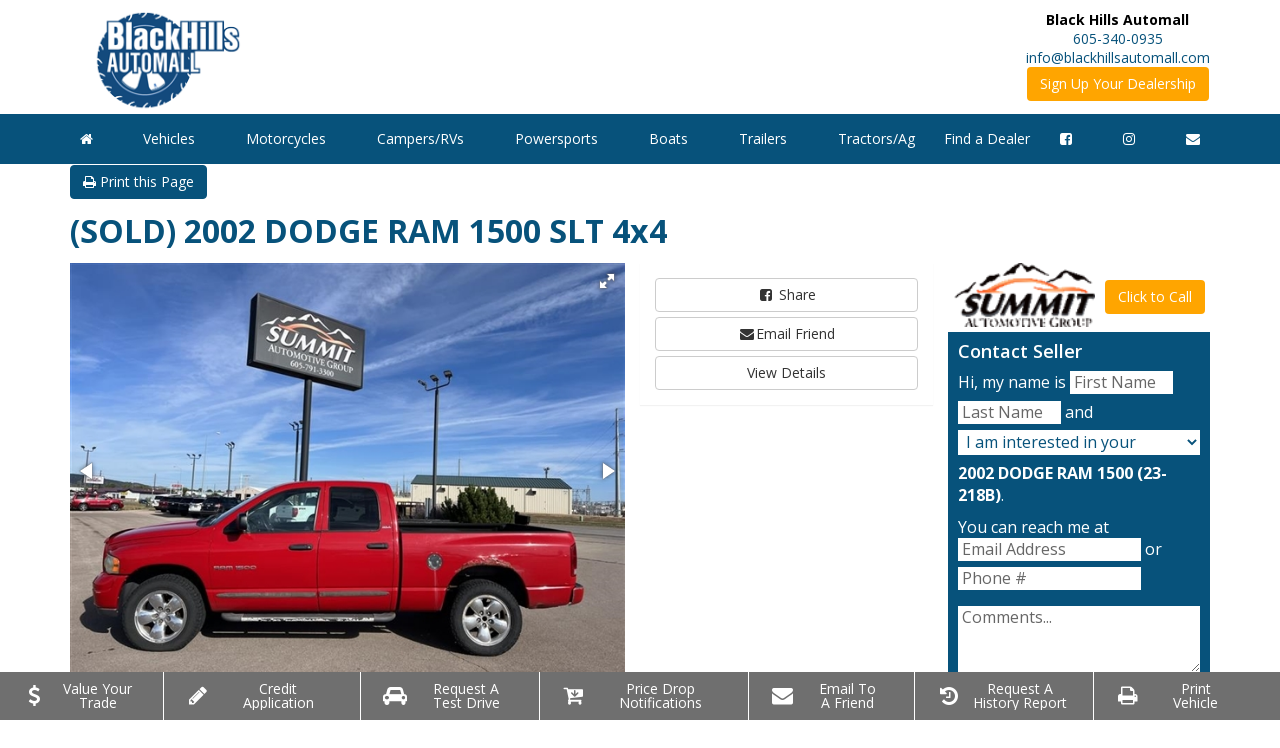

--- FILE ---
content_type: text/html; charset=utf-8
request_url: https://blackhillsautomall.com/inventory/details/used/DODGE/Ram-1500/2002/Rapid-City/South-Dakota/5952632/23-218B
body_size: 15774
content:


<!DOCTYPE html>
<html lang="en-us">
<head>
  <meta charset="utf-8"/>
  <meta http-equiv="x-ua-compatible" content="ie=edge"/>
  <meta name="viewport" content="width=device-width, initial-scale=1.0, maximum-scale=1.0">
  <meta name="description" content="Black Hills Automall: Buy this USED 2002 DODGE RAM 1500 23-218B for sale in Rapid City South Dakota 57703 from Summit Automotive Group. $6,995"/>
  <link href="https://cdn.carbase.com" rel="preconnect" crossorigin>
  <link rel="canonical" href="https://blackhillsautomall.com/inventory/details/used/DODGE/Ram-1500/2002/Rapid-City/South-Dakota/5952632/23-218B"/>
   
  <meta property="product:retailer_item_id" content="5952632" />
  <meta property="product:condition" content="USED" />
      <meta property="product:price:amount" content="$6,995" />
 
   

  

<script type="application/ld+json">
  {
      "@context": "http://schema.org",
      "@type": "Vehicle",  
      "name": "2002 DODGE RAM 1500 - 23-218B",
      "url": "http://blackhillsautomall.com//inventory/details/used/DODGE/RAM-1500/2002/Rapid-City/South-Dakota/5952632/23-218B",
	  "image": "//cdn.carbase.com/dealerx/summitautogrouprpdsd/5952632_187276363_640.jpg",  
      "description": "4.7L V8 5 Spd, Leather, Aluminum Wheels, Fog Lamps, Trailer Tow, Bedliner, Nerf Bars, Loaded! 204,105 miles",
      "vehicleIdentificationNumber": "1D7HU18N82J234807",
      "vehicleModelDate": "2002",
      "mileageFromOdometer": "204105",
      "color": "Red",
      "manufacturer": "DODGE",
      "model": "RAM 1500",
      "brand": {
	    "@type": "Thing",
	    "name": "DODGE"
      },  
      "offers": {
	    "@type": "Offer",	
	    
	      "priceCurrency": "USD",	
	      "price": "6995",
	      "priceValidUntil": "2026-01-22T00:00:00.0000000-06:00",
	      
	    "itemCondition": "http://schema.org/USEDCondition",
	    "availability": "http://schema.org/InStock",
	    "seller": {
	      "@type": "AutoDealer",
	       "name": "Summit Automotive Group"
	    }
      }
  }
</script>
   


    <meta property="og:type" content="product.item" />
    <meta property="og:title" content="2002 DODGE RAM 1500SLT 4x4" />
    <meta property="og:image" content="http://cdn.carbase.com/dealerx/summitautogrouprpdsd/5952632_187276363_640.jpg" />
    <meta property="og:site_name" content="Black Hills Automall" />
    <meta property="og:description" content="Black Hills Automall: Buy this USED 2002 DODGE RAM 1500 23-218B for sale in Rapid City South Dakota 57703 from Summit Automotive Group. $6,995" />
    <meta property="og:url" content="http://blackhillsautomall.com/inventory/details/used/DODGE/Ram-1500/2002/Rapid-City/South-Dakota/5952632/23-218B" />
<script type="application/ld+json">
  {
    "@context": "http://schema.org",
    "@type": "WebSite",
    "url": "https://blackhillsautomall.com/",  
    "name": "Black Hills Automall",
    "potentialAction": {
	    "@type": "SearchAction",
	    "target": "http://blackhillsautomall.com/inventory/results?freetext={search_string}",
	    "query-input": "required name=search_string"
    }
  }
</script>


<script type="application/ld+json">
  {
    "@context": "http://schema.org",
    "@type": "Organization",
    "name" : "Black Hills Automall",
    "url": "https://blackhillsautomall.com/",
    "logo": "https://cdn.carbase.com/man/assets/blackhills/assets/images/logo.png"
  }
</script>
  
  <title>Stock# 23-218B USED 2002 DODGE RAM 1500</title>
  <link rel="icon" href="https://blackhillsautomall.com/favicon.ico?v=639045863473241843" />
  
  <link href="https://fonts.googleapis.com/icon?family=Material+Icons" rel="stylesheet">
  <link href="https://cdn.carbase.com//manglobal/bundle.css?automallId=blackhills" rel="stylesheet" type="text/css"/>
    
  <link href="https://cdn.carbase.com/man/resources/blackhills/site.css?automallId=blackhills" type="text/css" rel="stylesheet"/>
    
  <!-- HTML5 shim and Respond.js IE8 support of HTML5 elements and media queries -->
  <!--[if lt IE 9]>
      <script src="https://oss.maxcdn.com/html5shiv/3.7.2/html5shiv.min.js"></script>
      <script src="https://oss.maxcdn.com/respond/1.4.2/respond.min.js"></script>
  <![endif]-->
  <script>
      var CB = CB || {};
      CB.URLS = CB.URLS || {};
      CB.URLS.CLICK_TO_CALL = 'https://blackhillsautomall.com/Analytics/ClickToCall';
  </script>
  <script type="text/javascript">
    var googletag = googletag || {}; googletag.cmd = googletag.cmd || [], googletag.cmd.push(function () { googletag.pubads(), googletag.enableServices() }), function () { var a = document.createElement("script"); a.async = !0, a.type = "text/javascript"; var b = "https:" === document.location.protocol; a.src = (b ? "https:" : "http:") + "//www.googletagservices.com/tag/js/gpt.js"; var c = document.getElementsByTagName("script")[0]; c.parentNode.insertBefore(a, c) }();
  </script>

  <script>
    !function (a, b, c, d, e, f) { a.ddjskey = e; a.ddoptions = f || null; var m = b.createElement(c), n = b.getElementsByTagName(c)[0]; m.async = 1, m.src = d, n.parentNode.insertBefore(m, n) }(window, document, "script", "https://js.datadome.co/tags.js", "78E75958F5D8D06268C14F1B1AAB5B", { ajaxListenerPath: true, allowHtmlContentTypeOnCaptcha: true });
</script>

  <!-- Global site tag (gtag.js) - Google Ads: 666333493 -->
  <script async src="https://www.googletagmanager.com/gtag/js?id=AW-666333493"></script>
  <script>
    window.dataLayer = window.dataLayer || [];
    function gtag(){dataLayer.push(arguments);}
    gtag('js', new Date());

    gtag('config', 'AW-666333493');
  </script>

  <!-- Facebook Pixel Code -->
  <script>
    !function(f,b,e,v,n,t,s)
    {if(f.fbq)return;n=f.fbq=function(){n.callMethod?
    n.callMethod.apply(n,arguments):n.queue.push(arguments)};
    if(!f._fbq)f._fbq=n;n.push=n;n.loaded=!0;n.version='2.0';
    n.queue=[];t=b.createElement(e);t.async=!0;
    t.src=v;s=b.getElementsByTagName(e)[0];
    s.parentNode.insertBefore(t,s)}(window, document,'script',
    'https://connect.facebook.net/en_US/fbevents.js');
    fbq('init', '3572330956172439');
    fbq('track', 'PageView');
  </script>
  <noscript><img height="1" width="1" style="display:none"
    src="https://www.facebook.com/tr?id=3572330956172439&ev=PageView&noscript=1"
  /></noscript>
  <!-- End Facebook Pixel Code -->






<!-- Google Analytics -->
<script type="text/javascript">
  (function(i,s,o,g,r,a,m){i['GoogleAnalyticsObject']=r;i[r]=i[r]||function(){
      (i[r].q=i[r].q||[]).push(arguments)},i[r].l=1*new Date();a=s.createElement(o),
      m=s.getElementsByTagName(o)[0];a.async=1;a.src=g;m.parentNode.insertBefore(a,m)
  })(window,document,'script','https://www.google-analytics.com/analytics.js','ga');

  (function() {
ga('create', 'UA-149426164-4', 'auto', 'a0');ga('a0.send', 'pageview');ga('create', 'UA-43943530-40', 'auto', 'a1');ga('a1.send', 'pageview');  })();
  

  function GoogleAnalyticsPageView() {
ga('a0.send', 'pageview');ga('a1.send', 'pageview');  }

  function GoogleAnalyticsEvent(cat, action, label, value) {
      ga('a0.send', 'event', cat, action, label, value);
      ga('a1.send', 'event', cat, action, label, value);
  }
</script>
<!-- End Google Analytics --></head>

<body data-am-page-type="inventory">

	<div id="fb-root"></div>
	










<script data-ad-client="ca-pub-4658094024022654" async src="https://pagead2.googlesyndication.com/pagead/js/adsbygoogle.js"></script>
<main>

      <div id="amHeader" class="am-header">
        <div class="container">
          <div class="row">
            <div class="col-xs-12 am-header-cell-container">
              <div class="am-header-cell am-header-cell__logo">
                <a href='https://blackhillsautomall.com/'>
                  <img src='https://cdn.carbase.com/man/assets/blackhills/assets//images/logo.png' class="img-responsive" alt="Black Hills Automall Logo" />
                </a>
                <!--sublogo-->
              </div>
                <div id='kam-header-ad' class="am-header-cell am-header-cell__ad-desktop">

                    

<div id="dfpleader"
     class="dfpad"
     data-show-immediate="false"
     data-inventory-size-code="large"
     data-ad-size="[728,90]"
     data-additional-sizes=""
     data-adcode="testsite_testmz_large"></div>

                </div>
              <div class="am-header-cell-control-container">
                  <div class="am-header-cell am-header-cell__control am-header-cell__control__address hidden-xs">
                      <div>
                        <strong>Black Hills Automall</strong><br>
                        <a href="tel:6053400935">605-340-0935</a> <br>
                        <a href="mailto:info@blackhillsautomall.com">info@blackhillsautomall.com</a>
                      </div>
                      <div>
                        <a href='https://docs.google.com/forms/d/e/1FAIpQLSdoFBNURKug90D3CP-ZweB20MtorrtbdWtIoKDvHNl5fp39zw/viewform' target="_blank" class="btn btn-action">Sign Up Your Dealership</a>
                      </div>
                  </div>

                <div class="am-header-cell am-header-cell__control am-header-cell__control__menu ">
                  <button class="collapsed" data-toggle="collapse" data-target="#amMainMenu">
                    <i class="fa fa-bars"></i>
                    <span>Menu</span>
                  </button>
                </div>
              </div>
            </div>
          </div>
        </div>
      </div>
      <div id="amContentContainer" class="am-content-container">
        <nav class="am-nav">
          <div class="navbar-header"></div>
          <div class="collapse navbar-collapse" id="amMainMenu">
            <ul class="nav navbar-nav">
                  <li>
                    <a href="https://blackhillsautomall.com/">
                        <i class="fa fa-home hidden-xs"></i> <span class="visible-xs">Home</span>
                      </a>
                  </li>
                <li>
                    <a href="https://blackhillsautomall.com/vehicles" class="">
                      <span class="">Vehicles</span>
                    </a>
                  </li>
                  <li>
                    <a href="https://blackhillsautomall.com/motorcycles" class="">
                      <span class="">Motorcycles</span>
                    </a>
                  </li>
                  <li>
                    <a href="https://blackhillsautomall.com/recreational-vehicles" class="">
                      <span class="">Campers/RVs</span>
                    </a>
                  </li>
                  <li>
                    <a href="https://blackhillsautomall.com/powersports" class="">
                      <span class="">Powersports</span>
                    </a>
                  </li>
                  <li>
                    <a href="https://blackhillsautomall.com/boats" class="">
                      <span class="">Boats</span>
                    </a>
                  </li>

                  <li>
                    <a href="https://blackhillsautomall.com/trailers" class="">
                      <span class="">Trailers</span>
                    </a>
                  </li>
                  <li>
                    <a href="https://blackhillsautomall.com/ag" class="">
                      <span class="">Tractors/Ag</span>
                    </a>
                  </li>

              <li class="">
                <a href="https://blackhillsautomall.com/Dealers">Find a Dealer</a>
              </li>

              <li class="social-media hidden-xs">
                <a href="https://www.facebook.com/blackhillsautomall" target="_blank" rel="nofollow noopener">
                  <i class="fa fa-facebook-square"></i>
                </a>
              </li>
              <li class="social-media hidden-xs">
                <a href="https://www.instagram.com/blackhillsautomall" target="_blank" rel="nofollow noopener">
                  <i class="fa fa-instagram"></i>
                </a>
              </li>

              <li class="social-media">
                <a href="https://blackhillsautomall.com/main/contactus"> <i class="fa fa-envelope hidden-xs"></i><span class="visible-xs">Contact Us</span></a>
              </li>
            </ul>
          </div>
        </nav>
        <ul class="am-navbar-category-static-menu hidden">
          <li data-toggle="tooltip" title="Browse Passenger Vehicles" data-placement="bottom">
            <a href="https://blackhillsautomall.com/vehicles"><img src='https://cdn.carbase.com/man/assets/blackhills/assets//images/generic-icon-placeholder.png' alt="Vehicles" /> <span class="">Vehicles</span></a>
          </li>

          <li data-toggle="tooltip" title="Browse Motorcycles & Scooters" data-placement="bottom">
            <a href="https://blackhillsautomall.com/motorcycles"><img src='https://cdn.carbase.com/man/assets/blackhills/assets//images/generic-icon-placeholder.png' alt="Motorcycles" /><span class="">Motorcycles</span></a>
          </li>
          <li data-toggle="tooltip" title="Browse Campers & RVs" data-placement="bottom">
            <a href="https://blackhillsautomall.com/recreational-vehicles"><img src='https://cdn.carbase.com/man/assets/blackhills/assets//images/generic-icon-placeholder.png' alt="Campers/RVs" /><span class="">Campers/RVs</span></a>
          </li>
          <li data-toggle="tooltip" title="Browse ATV's, Snowmobiles, and other Powersports" data-placement="bottom">
            <a href="https://blackhillsautomall.com/powersports"><img src='https://cdn.carbase.com/man/assets/blackhills/assets//images/generic-icon-placeholder.png' alt="Powersports" /><span class="">Powersports</span></a>
          </li>
          <li data-toggle="tooltip" title="Browse Boats & Jet Skis" data-placement="bottom">
            <a href="https://blackhillsautomall.com/boats"><img src='https://cdn.carbase.com/man/assets/blackhills/assets//images/generic-icon-placeholder.png' alt="Boats" /><span class="">Boats</span></a>
          </li>

          <li data-toggle="tooltip" title="Browse Trailers" data-placement="bottom">
            <a href="https://blackhillsautomall.com/trailers"><img src='https://cdn.carbase.com/man/assets/blackhills/assets//images/generic-icon-placeholder.png' alt="Trailers" /><span class="">Trailers</span></a>
          </li>
          <li data-toggle="tooltip" title="Browse Tractors & Ag Equipment" data-placement="bottom">
            <a href="https://blackhillsautomall.com/ag"><img src='https://cdn.carbase.com/man/assets/blackhills/assets//images/generic-icon-placeholder.png' alt="Tractors/Ag" /><span class="">Tractors/Ag</span></a>
          </li>
        </ul>
        <div class="am-content-container-body">
          




<div class="container">

<div class="row row-vdp">
  <div class="col-lg-12">
    <a href="https://blackhillsautomall.com/inventory/printdetail?vid=5952632" class="btn btn-primary pull-left" target="_blank" rel="noopener nofollow">
      <i class="fa fa-print"></i> Print this Page
    </a>

    <div class="hidden-mobile">
      <div class="btn-group pull-right">
                      </div>
    </div>


  </div>
</div>


<div class="row row-vdp">
  <div class="col-lg-12">

    <div class="clearfix visible-xs"></div>
    <h1 class="cbl-detail-title">(SOLD) 2002 DODGE RAM 1500 SLT 4x4</h1>
  </div>
</div>


<div class="row row-vdp" id="contact-target-2">
  <div class="col-lg-6">


<div class="fotorama"
     data-nav=thumbs
     data-navposition=bottom
     data-allowfullscreen=native
     data-fit=contain
     data-transition=slide
     
     
     data-direction=ltr
     data-arrows=true
     data-hash=false
     data-loop=true
     data-autoplay=true
     data-stopautoplayontouch=true
     data-keyboard=true
     data-click=true
     data-swipe=true
     data-trackpad=true
     data-shuffle=false
     data-shadows=true
     data-width=100%
     
     
     
     
     
     
     
     >
			<a href="//cdn.carbase.com/dealerx/summitautogrouprpdsd/5952632_187276363_640.jpg?w=-1"
			   data-thumb="//cdn.carbase.com/dealerx/summitautogrouprpdsd/5952632_187276363_120.jpg?h=80&w=80"
			   >
			</a>
			<a href="//cdn.carbase.com/dealerx/summitautogrouprpdsd/5952632_187276364_640.jpg?w=-1"
			   data-thumb="//cdn.carbase.com/dealerx/summitautogrouprpdsd/5952632_187276364_120.jpg?h=80&w=80"
			   >
			</a>
			<a href="//cdn.carbase.com/dealerx/summitautogrouprpdsd/5952632_187276365_640.jpg?w=-1"
			   data-thumb="//cdn.carbase.com/dealerx/summitautogrouprpdsd/5952632_187276365_120.jpg?h=80&w=80"
			   >
			</a>
			<a href="//cdn.carbase.com/dealerx/summitautogrouprpdsd/5952632_187276366_640.jpg?w=-1"
			   data-thumb="//cdn.carbase.com/dealerx/summitautogrouprpdsd/5952632_187276366_120.jpg?h=80&w=80"
			   >
			</a>
			<a href="//cdn.carbase.com/dealerx/summitautogrouprpdsd/5952632_187276367_640.jpg?w=-1"
			   data-thumb="//cdn.carbase.com/dealerx/summitautogrouprpdsd/5952632_187276367_120.jpg?h=80&w=80"
			   >
			</a>
			<a href="//cdn.carbase.com/dealerx/summitautogrouprpdsd/5952632_187276368_640.jpg?w=-1"
			   data-thumb="//cdn.carbase.com/dealerx/summitautogrouprpdsd/5952632_187276368_120.jpg?h=80&w=80"
			   >
			</a>
			<a href="//cdn.carbase.com/dealerx/summitautogrouprpdsd/5952632_187276369_640.jpg?w=-1"
			   data-thumb="//cdn.carbase.com/dealerx/summitautogrouprpdsd/5952632_187276369_120.jpg?h=80&w=80"
			   >
			</a>
			<a href="//cdn.carbase.com/dealerx/summitautogrouprpdsd/5952632_187276370_640.jpg?w=-1"
			   data-thumb="//cdn.carbase.com/dealerx/summitautogrouprpdsd/5952632_187276370_120.jpg?h=80&w=80"
			   >
			</a>
</div>
    <div class="row">
      <div class="col-lg-6">

		<a class="btn btn-default btn-block" href="#" data-toggle="modal" data-target="#cbl-detail-request-pictures" onclick="GoogleAnalyticsEvent('requestpics', 'click', 'VDP');">
			<i class="fa fa-fw fa-lg fa-camera"></i>&nbsp;Request  Additional  Pictures
		</a>
      </div>
      <div class="col-lg-6"></div>
    </div>
  </div>
  <div class="col-lg-3">
    <div class="row">

      <div class="panel panel-default am-cta__desktop">
        <div class="panel-body">
          
          <a href="https://www.facebook.com/sharer/sharer.php?u=http://blackhillsautomall.com/inventory/details/used/DODGE/Ram-1500/2002/Rapid-City/South-Dakota/5952632/23-218B" target="_blank" rel="noopener" class="btn btn-default btn-block">
            <i class="fa fa-fw  fa-facebook-square"></i> Share
          </a>
          <a href="#" class="btn btn-default btn-block" data-toggle="modal" data-target="#cbl-detail-modal-share-this-vehicle"><i class="fa fa-fw  fa-envelope"></i>Email Friend</a>
          <a class="btn btn-default btn-block" href="#VDPTabDetails">View Details</a>
        </div>
      </div>
    </div>


    <div class="am-vdp-popular-features">
      

    </div>
  </div>
  <div class="col-lg-3">
    <div class="am-vdp-seller hidden-xs ">
      <div id="am-contact-wrapper">
        <table style="width: 100%; max-width: 100%;">
          <tr>
            <td style="text-align: center;">
                <a href="https://blackhillsautomall.com/Analytics/ClickRedirect?sourceDescription=VDP&targetUrl=https%3a%2f%2fblackhillsautomall.com%2fDealers%2f40523%2fSummit-Automotive-Group-Rapid-City-South-Dakota-57703%2fInfo&componentType=Dealer&componentId=40523&itemType=LogoClick&itemId=40523&itemName=Summit+Automotive+Group" class="am-vdp-dealer-logo-link"><img alt="Summit Automotive Group Logo" class="img-responsive" height="50" onerror="this.parentNode.removeChild(this)" src="https://cdn.carbase.com//man/logo/summitautogrouprpdsd/40523/primary523a8949de614/0/logo.png?w=150&amp;h=50" style="margin: auto" title="Summit Automotive Group Logo" width="150" /></a>
            </td>
            <td style="padding: 5px;">
              <a data-click-to-call data-phone="605-791-3300" data-dealer-id="40523" data-vid="5952632" class="btn btn-block btn-action">Click to Call</a>
            </td>
          </tr>
          <tr>
            <td colspan="2">
            </td>
          </tr>
        </table>

        <div class="am-vdp-contact-seller bg-info">
          <h4>Contact Seller</h4>
          <form action="/Form?Length=4" class="cb-nj-form" data-ajax="true" data-ajax-begin="$(&#39;#requestmoreinfoinlinec0beb&#39;).trigger({type: &#39;cbnjform_begin&#39;, formId: &#39;requestmoreinfoinlinec0beb&#39;});" data-ajax-complete="$(&#39;#requestmoreinfoinlinec0beb&#39;).trigger({type: &#39;cbnjform_complete&#39;, formId: &#39;requestmoreinfoinlinec0beb&#39;});" data-ajax-failure="$(&#39;#requestmoreinfoinlinec0beb&#39;).trigger({type: &#39;cbnjform_failure&#39;, formId: &#39;requestmoreinfoinlinec0beb&#39;});" data-ajax-method="POST" data-ajax-mode="replace-with" data-ajax-success="$(&#39;#requestmoreinfoinlinec0beb&#39;).trigger({type: &#39;cbnjform_success&#39;, formId: &#39;requestmoreinfoinlinec0beb&#39;});" data-ajax-update="#requestmoreinfoinlinec0beb" data-form-id="requestmoreinfoinline" enctype="application/x-www-form-urlencoded" id="requestmoreinfoinlinec0beb" method="post">

<input autocomplete="nope" class="cb-form-field__subject" id="CBLFormSubjectControl" name="CBLFormSubjectControl" tabindex="-1" type="text" value="" /><input id="FormId" name="FormId" type="hidden" value="requestmoreinfoinline" />
<p>
    Hi, my name is <input class="cb-inline-field" data-val="true" data-val-required="First name required" id="FirstName" name="FirstName" placeholder="First Name" size="10" type="text" value="" /> <input class="cb-inline-field" data-val="true" data-val-required="Last name required" id="LastName" name="LastName" placeholder="Last Name" size="10" type="text" value="" /> and <select class="cb-inline-field" id="RequestType" name="RequestType" style="display:block;width:100%;"><option value="I am interested in your">I am interested in your</option>
<option value="I need info about your">I need info about your</option>
</select> <b>2002 DODGE RAM 1500 (23-218B)</b>.
</p>
<p>
	You can reach me at <input class="cb-inline-field" data-val="true" data-val-email="The Email Address field is not a valid e-mail address." data-val-required="Email required" id="Email" name="Email" placeholder="Email Address" size="20" type="Email" value="" /> or <input class="cb-inline-field" data-val="true" data-val-regex="Invalid Phone" data-val-regex-pattern="\(?([0-9]{3})\)?([ .-]?)([0-9]{3})\2([0-9]{4})" data-val-required="Phone required" id="Phone" name="Phone" placeholder="Phone #" size="20" type="tel" value="" />
</p>
<p>
	<textarea class="cb-inline-field" cols="20" id="Message" name="Message" placeholder="Comments..." rows="3" style="display:block;width:100%;">
</textarea>
</p>
<input data-val="true" data-val-number="The field Vid must be a number." id="Vid" name="Vid" type="hidden" value="5952632" />
<p>Thank you! <button type="submit" class="btn btn-action btn-lg">Submit</button></p>
<div class="validation-summary-valid" data-valmsg-summary="true"><ul><li style="display:none"></li>
</ul></div>
</form>
            <h5 class="title-location"><i class="fa fa-map-marker"></i> This Vehicle Is Located At</h5>
            <p>
              <b>Summit Automotive Group</b><br/>
              East Hwy 44<br/>
              Rapid City, SD
            </p>
        </div>
      </div>
    </div>
  </div>
</div>
  <div class="am-vdp-actionbar__desktop">
    <ul class="container nav nav-justified">
      <li>
        <a href="/Inventory/ValueTrade?vid=5952632" target="_blank">
          <i class="fa fa-fw fa-dollar"></i><span>Value Your<br/>Trade</span>
        </a>
      </li>
      <li>
        <a href="javascript: void();" data-toggle="modal" data-target="#cbl-detail-modal-get-preapproved">
          <i class="fa fa-fw fa-pencil"></i><span>Credit<br/>Application</span>
        </a>
      </li>
      <li>
        <a href="javascript: void();" data-toggle="modal" data-target="#cbl-detail-modal-schedule-test-drive">
          <i class="fa fa-fw fa-car"></i><span>Request A<br/>Test Drive</span>
        </a>
      </li>
      <li>
        <a href="javascript: void();" data-toggle="modal" data-target="#cbl-detail-modal-price-drop">
          <i class="fa fa-fw fa-cart-arrow-down"></i><span>Price Drop<br/>Notifications</span>
        </a>
      </li>
      <li>
        <a href="javascript: void();" data-toggle="modal" data-target="#cbl-detail-modal-share-this-vehicle">
          <i class="fa fa-fw fa-envelope"></i><span>Email To<br/>A Friend</span>
        </a>
      </li>
      <li>
        <a href="javascript: void();" data-toggle="modal" data-target="#cbl-detail-modal-request-history-report">
          <i class="fa fa-fw fa-history"></i><span>Request A<br/>History Report</span>
        </a>
      </li>
      <li>
        <a href="/Inventory/PrintDetail?vid=5952632">
          <i class="fa fa-fw fa-print"></i><span>Print<br/>Vehicle</span>
        </a>
      </li>

    </ul>
  </div>

<div class="row row-vdp">
  <div class="col-lg-4 am-vdp-description">
      <h4 class="h3 title">Vehicle Description</h4>
      <p>4.7L V8 5 Spd, Leather, Aluminum Wheels, Fog Lamps, Trailer Tow, Bedliner, Nerf Bars, Loaded! 204,105 miles</p>




<div class="panel panel-success-light">
    <div class="panel-heading"><h3 class="panel-title">Estimate Payments</h3></div>
    <div class="panel-body">
        <form class="form-horizontal am-est-payment-form" id="est-payments_155c7e" method="post" action="https://blackhillsautomall.com/inventory/estimatepayment">
            <input type="hidden" name="vid" value="5952632" />
            <input type="hidden" name="sellingPrice" value="6995" />
            <div class="form-group">
                <label class="col-xs-6 control-label">Price</label>
                <div class="col-xs-6">
                    <p class="form-control-static text-right">$6,995</p>
                </div>
            </div>
            <div class="form-group">
                <label class="col-xs-6 control-label" for="est-payments_155c7e-downPayment">Down Payment</label>
                <div class="col-xs-6">
                    <div class="input-group input-group-sm">
                        <span class="input-group-addon">$</span>
                        <input type="number" min="0" max="6995" step="100" value="1399" class="form-control" name="downPayment" id="est-payments_155c7e-downPayment"/>
                    </div>
                </div>
            </div>
            <div class="form-group">
                <label class="col-xs-6 control-label" for="est-payments_155c7e-term">Term</label>
                <div class="col-xs-6">
                    <select class="form-control input-sm" name="term" id="est-payments_155c7e-term">
                        <option value="12" >12 Months</option>
                        <option value="24" >24 Months</option>
                        <option value="36" >36 Months</option>
                        <option value="48" >48 Months</option>
                        <option value="60" selected=&#39;selected&#39;>60 Months</option>
                        <option value="72" >72 Months</option>
                    </select>
                </div>
            </div>
            <div class="form-group">
                <label class="col-xs-6 control-label" for="est-payments_155c7e-rate">Rate</label>
                <div class="col-xs-6">
                    <div class="input-group input-group-sm">
                        <span class="input-group-addon">%</span>
                        <input type="number" class="form-control" name="rate" value="3" min="0" max="19" step=".5" id="est-payments_155c7e-rate"/>
                    </div>
                </div>
            </div>
            <div class="form-group">
                <label class="col-xs-6 control-label label-est-payment">Est. Payment</label>
                <div class="col-xs-6">
                    <p class="form-control-static text-right"><b id="estimatedPaymentResult" class="am-est-payment-value"></b>/mo*</p>
                </div>
            </div>
        </form>
        <a class="btn btn-danger btn-sm pull-right form-btn" href="#cbl-detail-modal-get-preapproved" data-toggle="modal" data-form="finance"><i class="fa fa-check-square"></i> Apply Now</a>
    </div>
</div>




  </div>
  <div class="col-lg-5">
    
<ul class="nav nav-tabs am-nav-tabs-slanted" role="tablist">
  <li role="presentation" class="active">
    <a data-toggle="tab" role="tab" href="#VDPTabDetails" aria-controls="VDPTabDetails">Details</a>
  </li>
    <li role="presentation">
      <a href="#VDPTabOther" data-toggle="tab" role="tab" aria-controls="VDPTabMore">Features</a>
    </li>
  

</ul>
<div class="tab-content">
  <div role="tabpanel" class="tab-pane fade in active" id="VDPTabDetails">
    <table class="table table-striped table-condensed">
      <tbody>
          <tr>
            <td>VIN</td>
            <td>1D7HU18N82J234807</td>
          </tr>          <tr>
            <td>Stock Number</td>
            <td>23-218B</td>
          </tr>          <tr>
            <td>Condition</td>
            <td>USED</td>
          </tr>          <tr>
            <td>Year</td>
            <td>2002</td>
          </tr>          <tr>
            <td>Make</td>
            <td>DODGE</td>
          </tr>          <tr>
            <td>Model</td>
            <td>RAM 1500</td>
          </tr>          <tr>
            <td>Package</td>
            <td>SLT 4x4</td>
          </tr>          <tr>
            <td>Mileage</td>
            <td>204,105 mileage</td>
          </tr>          <tr>
            <td>Body Style</td>
            <td>Pickup - Full Size</td>
          </tr>          <tr>
            <td>Engine</td>
            <td>4.7L 8 CYL. GAS</td>
          </tr>          <tr>
            <td>Fuel</td>
            <td>Gas</td>
          </tr>          <tr>
            <td>Transmission</td>
            <td>Manual</td>
          </tr>          <tr>
            <td>Drive Type</td>
            <td>4 Wheel</td>
          </tr>          <tr>
            <td>Color</td>
            <td>Red</td>
          </tr>          <tr>
            <td>Interior</td>
            <td>Black</td>
          </tr>      </tbody>
    </table>
  </div>
  <div role="tabpanel" class="tab-pane fade" id="VDPTabSpecs">

    <table class="table table-striped table-condensed">
      <tbody>
        <tr>
          <td colspan="2" class="spec-header"><strong>Engine</strong></td>
        </tr>
        <tr>
          <td>Engine Type</td>
          <td>4.7L 8 CYL. GAS</td>
        </tr>
                <tr>
          <td colspan="2" class="spec-header"><strong>Fuel</strong></td>
        </tr>
        <tr>
          <td>Type</td>
          <td>GAS</td>
        </tr>
        <tr>
          <td>Capacity</td>
          <td></td>
        </tr>
        <tr>
          <td colspan="2" class="spec-header"><strong>Drivetrain</strong></td>
        </tr>
        <tr>
          <td>Driven Wheels</td>
          <td>4 Wheel</td>
        </tr>
        <tr>
          <td colspan="2" class="spec-header"><strong>Technical Specifications</strong></td>
        </tr>
              </tbody>
    </table>
  </div>
  <div role="tabpanel" class="tab-pane fade" id="VDPTabSafety">
    <div class="panel panel-default">
      <div class="panel-body">
          <ul>
          </ul>
      </div>
    </div>

  </div>
  <div role="tabpanel" class="tab-pane fade" id="VDPTabMore">

    <div class="panel panel-default">
      <div class="panel-body">

      </div>

    </div>
  </div>
  <div id="VDPTabOther" role="tabpanel" class="tab-pane fade">
    <div class="panel panel-default">
      <div class="panel-body">
        <table class="table table-condensed table-striped">
          <tbody><tr><td>4-Speed Automatic</td>
<td>8 Cylinder Engine ( V )</td>
</tr>
<tr><td>ABS - rear</td>
<td>Axle ratio - 3.55</td>
</tr>
<tr><td>Cassette</td>
<td>Clock</td>
</tr>
<tr><td>Front air conditioning</td>
<td>Front airbags - dual</td>
</tr>
<tr><td>Front seat type - split-bench</td>
<td>Front wipers - intermittent</td>
</tr>
<tr><td>Gauge - tachometer</td>
<td>Power brakes</td>
</tr>
<tr><td>Power steering</td>
<td>Radio - AM/FM</td>
</tr>
<tr><td>Rear seat type - benchsplit-bench</td>
<td>Side mirror adjustments - power</td>
</tr>
<tr><td>Tire type</td>
<td>Wheel diameter - 17 inch</td>
</tr>
<tr><td></td>
<td></td>
</tr>
</tbody>
        </table>
      </div>
    </div>
  </div>
</div>
  </div>
</div>
  <div class="row">
    <div class="col-xs-12">
      *Default estimated payment is based on 3% rate for 60 months and $1,399 down payment. Estimated payments are for informational purposes only and don't account for acquisition fees, destination charges, tax, title, and other fees and incentives or represent a financing offer or guarantee of credit from the seller.
    </div>
  </div>

</div>


<div class="fixed-footer-mobile visible-xs-block visible-sm-block">
  <div class="button-bar">
    


    
<a href="#cbl-detail-modal-request-more-info"
       data-toggle="modal"
       data-target="#cbl-detail-modal-request-more-info"
       class="button-bar-btn button-bar-btn--more-info">
      <i class="fa fa-fw fa-star-o"></i><span>More Info.</span>
    </a>


    <a href="https://blackhillsautomall.com/Inventory" class="search-toggler button-bar-btn">
      <i class="fa fa-fw fa-search"></i><span>Search</span>
    </a>

    

    <a data-click-to-call data-phone="605-791-3300" data-dealer-id="40523" data-vid="5952632" class="button-bar-btn button-bar-btn--call">Click to Call</a>
  </div>
</div>


  <div class="modal fade" tabindex="-1" role="dialog" id="cbl-detail-modal-more-pictures">
    <div class="modal-dialog modal-lg">
      <div class="modal-content">
        <div class="modal-header">
          <button type="button" class="close" data-dismiss="modal" aria-label="Close">
            <span aria-hidden="true" class="fa fa-times"></span>
          </button>
          <h4 class="modal-title">Request More Pictures</h4>
        </div>
        <div class="modal-body">

          <form action="/Form?Length=4" class="cb-nj-form" data-ajax="true" data-ajax-begin="$(&#39;#requestpictures5e4c5&#39;).trigger({type: &#39;cbnjform_begin&#39;, formId: &#39;requestpictures5e4c5&#39;});" data-ajax-complete="$(&#39;#requestpictures5e4c5&#39;).trigger({type: &#39;cbnjform_complete&#39;, formId: &#39;requestpictures5e4c5&#39;});" data-ajax-failure="$(&#39;#requestpictures5e4c5&#39;).trigger({type: &#39;cbnjform_failure&#39;, formId: &#39;requestpictures5e4c5&#39;});" data-ajax-method="POST" data-ajax-mode="replace-with" data-ajax-success="$(&#39;#requestpictures5e4c5&#39;).trigger({type: &#39;cbnjform_success&#39;, formId: &#39;requestpictures5e4c5&#39;});" data-ajax-update="#requestpictures5e4c5" data-form-id="requestpictures" enctype="application/x-www-form-urlencoded" id="requestpictures5e4c5" method="post">

<input autocomplete="nope" class="cb-form-field__subject" id="CBLFormSubjectControl" name="CBLFormSubjectControl" tabindex="-1" type="text" value="" /><input id="FormId" name="FormId" type="hidden" value="requestpictures" /><div class="row">
	<div class="col-lg-12">
		<p>Let the dealer know how to contact you, and which pictures to send.</p>
	</div>
</div>

<div class="row">
	<div class="col-lg-12">
		<div class="form-group">
			<label for="Name">Name</label>
			<input class="form-control" data-val="true" data-val-required="Name Required" id="Name" name="Name" placeholder="Your name" type="text" value="" />
			<p class="help-block"><span class="field-validation-valid" data-valmsg-for="Name" data-valmsg-replace="true"></span></p>
		</div>
	</div>
</div>

<div class="row">
	<div class="col-lg-12">
		<div class="form-group">
			<label for="Email">Email</label>
			<input class="form-control" data-val="true" data-val-email="The Email field is not a valid e-mail address." data-val-required="Email Required" id="Email" name="Email" placeholder="Your email address" type="text" value="" />
			<p class="help-block"><span class="field-validation-valid" data-valmsg-for="Email" data-valmsg-replace="true"></span></p>
		</div>
	</div>
</div>
<div class="row">
	<div class="col-lg-12">
		<div class="form-group">
			<label for="Phone">Phone</label>
			<input class="form-control" data-val="true" data-val-regex="Invalid Phone" data-val-regex-pattern="\(?([0-9]{3})\)?([ .-]?)([0-9]{3})\2([0-9]{4})" id="Phone" name="Phone" placeholder="Your phone" type="text" value="" />
			<p class="help-block"><span class="field-validation-valid" data-valmsg-for="Phone" data-valmsg-replace="true"></span></p>
		</div>
	</div>
</div>
<div class="row">
	<div class="col-sm-12">
		<div class="form-group">
			<label for="Message">Requested Pictures</label>
			<textarea class="form-control" cols="20" id="Message" name="Message" placeholder="Which pictures do you want to see?" rows="5">
</textarea>
		</div>
	</div>
</div>

<div class="row">
	<div class="col-lg-12">
		<div class="form-group">
			<input data-val="true" data-val-number="The field Vid must be a number." id="Vid" name="Vid" type="hidden" value="5952632" />
			<input type="submit" value="Send Request" class="btn btn-success"/>
		</div>
	</div>
</div></form>
        </div>
      </div><!-- /.modal-content -->
    </div><!-- /.modal-dialog -->
  </div>
  <!-- /.modal -->
  <div class="modal fade" tabindex="-1" role="dialog" id="cbl-detail-modal-value-trade">
    <div class="modal-dialog modal-lg">
      <div class="modal-content">
        <div class="modal-header">
          <button type="button" class="close" data-dismiss="modal" aria-label="Close">
            <span aria-hidden="true" class="fa fa-times"></span>
          </button>
          <h4 class="modal-title">Value Your Trade</h4>
        </div>
        <div class="modal-body">

          <form action="/Form" class="cb-nj-form" data-form-id="valueyourtradebrief" enctype="multipart/form-data" id="valueyourtradebrief70909" method="post">

<input autocomplete="nope" class="cb-form-field__subject" id="CBLFormSubjectControl" name="CBLFormSubjectControl" tabindex="-1" type="text" value="" /><input id="FormId" name="FormId" type="hidden" value="valueyourtradebrief" /><input data-val="true" data-val-number="The field Vid must be a number." id="Vid" name="Vid" type="hidden" value="5952632" />
<input data-val="true" data-val-number="The field AutomallDealerId must be a number." id="AutomallDealerId" name="AutomallDealerId" type="hidden" value="40523" />
<input data-val="true" data-val-number="The field UserId must be a number." id="UserId" name="UserId" type="hidden" value="" />
<fieldset>
    <legend>Contact Info</legend>
    <div class="row">
        <div class="col-md-6">
            <div class="form-group">
                <label for="FirstName">First Name</label>
                <input class="form-control" data-val="true" data-val-required="First Name required." id="FirstName" name="FirstName" placeholder="First Name" type="text" value="" />
                <span class="field-validation-valid" data-valmsg-for="FirstName" data-valmsg-replace="true"></span>
            </div>
        </div>
        <div class="col-md-6">
            <div class="form-group">
                <label for="LastName">Last Name</label>
                <input class="form-control" data-val="true" data-val-required="Last Name required." id="LastName" name="LastName" placeholder="Last Name" type="text" value="" />
                <span class="field-validation-valid" data-valmsg-for="LastName" data-valmsg-replace="true"></span>
            </div>
        </div>
    </div>

    <div class="row">
        <div class="col-md-6">
            <div class="form-group">
                <label for="Email">Email Address</label>
                <input class="form-control" data-val="true" data-val-email="The Email Address field is not a valid e-mail address." data-val-required="Email required." id="Email" name="Email" placeholder="Email Address" type="email" value="" />
                <span class="field-validation-valid" data-valmsg-for="Email" data-valmsg-replace="true"></span>
            </div>
        </div>
        <div class="col-md-6">
            <div class="form-group">
                <label for="Phone">Primary Phone</label>
                <input class="form-control" data-val="true" data-val-regex="Invalid Phone" data-val-regex-pattern="\(?([0-9]{3})\)?([ .-]?)([0-9]{3})\2([0-9]{4})" data-val-required="Primary Phone required." id="Phone" name="Phone" placeholder="Primary Phone" type="tel" value="" />
                <span class="field-validation-valid" data-valmsg-for="Phone" data-valmsg-replace="true"></span>
            </div>
        </div>
    </div>

    <div class="form-group">
        <label for="PreferredContactMethod">Preferred Contact Method</label>
        <select class="form-control" id="PreferredContactMethod" name="PreferredContactMethod"><option value="">Choose One</option>
<option value="Phone">Phone</option>
<option value="Email">Email</option>
<option value="Text Message">Text Message</option>
</select>
        <span class="field-validation-valid" data-valmsg-for="PreferredContactMethod" data-valmsg-replace="true"></span>
    </div>
</fieldset>


<div class="row">
    <div class="col-md-8">
        <div class="form-group">
            <label for="VIN">VIN</label>
            <input class="form-control" data-val="true" data-val-required="VIN required." id="VIN" name="VIN" placeholder="VIN" type="text" value="" />
            <span class="field-validation-valid" data-valmsg-for="VIN" data-valmsg-replace="true"></span>
        </div>
    </div>
    <div class="col-md-4">
        <label for="Mileage">Mileage</label>
        <input class="form-control" data-val="true" data-val-required="Mileage required." id="Mileage" name="Mileage" placeholder="Mileage" type="number" value="" />
        <span class="field-validation-valid" data-valmsg-for="Mileage" data-valmsg-replace="true"></span>
    </div>
</div>
<div class="row">
    <div class="col-md-4">
        <div class="form-group">
            <label for="Year">Year</label>
            <input class="form-control" data-val="true" data-val-required="Year required." id="Year" name="Year" placeholder="Year" type="number" value="" />
            <span class="field-validation-valid" data-valmsg-for="Year" data-valmsg-replace="true"></span>
        </div>
    </div>
    <div class="col-md-4">
        <div class="form-group">
            <label for="Make">Make</label>
            <input class="form-control" data-val="true" data-val-required="Make required." id="Make" name="Make" placeholder="Make" type="text" value="" />
            <span class="field-validation-valid" data-valmsg-for="Make" data-valmsg-replace="true"></span>
        </div>
    </div>
    <div class="col-md-4">
        <div class="form-group">
            <label for="Model">Model</label>
            <input class="form-control" data-val="true" data-val-required="Model required." id="Model" name="Model" placeholder="Model" type="text" value="" />
            <span class="field-validation-valid" data-valmsg-for="Model" data-valmsg-replace="true"></span>
        </div>
    </div>
</div>
<div class="row">
    <div class="col-md-4">
        <div class="form-group">
            <label for="Trim">Trim</label>
            <input class="form-control" id="Trim" name="Trim" placeholder="Package/Trim" type="text" value="" />
            <span class="field-validation-valid" data-valmsg-for="Trim" data-valmsg-replace="true"></span>
        </div>
    </div>
    <div class="col-md-4">
        <div class="form-group">
            <label for="Color">Color</label>
            <input class="form-control" data-val="true" data-val-required="Color required." id="Color" name="Color" placeholder="Color" type="text" value="" />
            <span class="field-validation-valid" data-valmsg-for="Color" data-valmsg-replace="true"></span>
        </div>
    </div>
    <div class="col-md-4">
        <div class="form-group">
            <label for="InteriorColor">Interior Color</label>
            <input class="form-control" data-val="true" data-val-required="Interior Color required." id="InteriorColor" name="InteriorColor" placeholder="Interior Color" type="text" value="" />
            <span class="field-validation-valid" data-valmsg-for="InteriorColor" data-valmsg-replace="true"></span>
        </div>
    </div>
</div>

<div class="row">
    <div class="col-md-4">
        <div class="form-group">
            <label for="Engine">Engine</label>
            <input class="form-control" id="Engine" name="Engine" placeholder="Engine" type="text" value="" />
            <span class="field-validation-valid" data-valmsg-for="Engine" data-valmsg-replace="true"></span>
        </div>
    </div>
    <div class="col-md-4">
        <div class="form-group">
            <label for="Transmission">Transmission</label>
            <select class="form-control" id="Transmission" name="Transmission"><option value="">Select Transmission</option>
<option value="Automatic">Automatic</option>
<option value="Manual">Manual</option>
<option value="Other">Other</option>
</select>
            <span class="field-validation-valid" data-valmsg-for="Transmission" data-valmsg-replace="true"></span>
        </div>
    </div>
    <div class="col-md-4">
        <div class="form-group">
            <label for="DriveType">Drive Type</label>
            <select class="form-control" id="DriveType" name="DriveType"><option value="">Select Drive Type</option>
<option value="Front Wheel Drive">Front Wheel Drive</option>
<option value="Rear Wheel Drive">Rear Wheel Drive</option>
<option value="All Wheel Drive">All Wheel Drive</option>
<option value="4 Wheel Drive">4 Wheel Drive</option>
<option value="Other">Other</option>
</select>
            <span class="field-validation-valid" data-valmsg-for="DriveType" data-valmsg-replace="true"></span>
        </div>
    </div>
</div>

<div class="row">
    <div class="col-md-6">
        <div class="form-group">
            <label for="VehicleHasAccidentHistory">Has the vehicle ever been in an accident?</label>
                <div class="radio">
                    <label>
                        <input type="radio" name="VehicleHasAccidentHistory" value="Yes"/>
                        Yes
                    </label>
                </div>
                <div class="radio">
                    <label>
                        <input type="radio" name="VehicleHasAccidentHistory" value="No"/>
                        No
                    </label>
                </div>
        </div>
    </div>
    <div class="col-md-6">
        <div class="form-group">
            <label for="VehicleHasSalvageTitle">Does the vehicle has a salvage title?</label>
                <div class="radio">
                    <label>
                        <input type="radio" name="VehicleHasSalvageTitle" value="Yes"/>
                        Yes
                    </label>
                </div>
                <div class="radio">
                    <label>
                        <input type="radio" name="VehicleHasSalvageTitle" value="No"/>
                        No
                    </label>
                </div>
        </div>
    </div>
</div>

<div class="row">
    <div class="col-md-6">
        <div class="form-group">
            <label for="VehicleHasExistingLien">Do you have a lien holder?</label>
                <div class="radio">
                    <label>
                        <input type="radio" name="VehicleHasExistingLien" value="Yes"/>
                        Yes
                    </label>
                </div>
                <div class="radio">
                    <label>
                        <input type="radio" name="VehicleHasExistingLien" value="No"/>
                        No
                    </label>
                </div>
        </div>
    </div>
    <div class="col-md-6">
        <div class="form-group">
            <label for="OwnerHasVehicleTitle">Do you have the title?</label>
                <div class="radio">
                    <label>
                        <input type="radio" name="OwnerHasVehicleTitle" value="Yes"/>
                        Yes
                    </label>
                </div>
                <div class="radio">
                    <label>
                        <input type="radio" name="OwnerHasVehicleTitle" value="No"/>
                        No
                    </label>
                </div>
        </div>
        <div class="form-group">
            <label for="StateTitledIn">State title issued in</label>
            <select class="form-control" id="StateTitledIn" name="StateTitledIn"><option value="">Select State</option>
<option value="AL">Alabama</option>
<option value="AK">Alaska</option>
<option value="AZ">Arizona</option>
<option value="AR">Arkansas</option>
<option value="CA">California</option>
<option value="CO">Colorado</option>
<option value="CT">Connecticut</option>
<option value="DE">Delaware</option>
<option value="DC">District of Columbia</option>
<option value="FL">Florida</option>
<option value="GA">Georgia</option>
<option value="HI">Hawaii</option>
<option value="ID">Idaho</option>
<option value="IL">Illinois</option>
<option value="IN">Indiana</option>
<option value="IA">Iowa</option>
<option value="KS">Kansas</option>
<option value="KY">Kentucky</option>
<option value="LA">Louisiana</option>
<option value="ME">Maine</option>
<option value="MD">Maryland</option>
<option value="MA">Massachusetts</option>
<option value="MI">Michigan</option>
<option value="MN">Minnesota</option>
<option value="MS">Mississippi</option>
<option value="MO">Missouri</option>
<option value="MT">Montana</option>
<option value="NE">Nebraska</option>
<option value="NV">Nevada</option>
<option value="NH">New Hampshire</option>
<option value="NJ">New Jersey</option>
<option value="NM">New Mexico</option>
<option value="NY">New York</option>
<option value="NC">North Carolina</option>
<option value="ND">North Dakota</option>
<option value="OH">Ohio</option>
<option value="OK">Oklahoma</option>
<option value="OR">Oregon</option>
<option value="PA">Pennsylvania</option>
<option value="RI">Rhode Island</option>
<option value="SC">South Carolina</option>
<option value="SD">South Dakota</option>
<option value="TN">Tennessee</option>
<option value="TX">Texas</option>
<option value="UT">Utah</option>
<option value="VT">Vermont</option>
<option value="VA">Virginia</option>
<option value="WA">Washington</option>
<option value="WV">West Virginia</option>
<option value="WI">Wisconsin</option>
<option value="WY">Wyoming</option>
</select>
        </div>
    </div>
</div>


<div class="row">
    <div class="col-md-6">
        <label for="Features">Describe Main Features of Trade</label>
        <textarea class="form-control" cols="20" id="Features" name="Features" rows="5">
</textarea>
        <span class="field-validation-valid" data-valmsg-for="Features" data-valmsg-replace="true"></span>
    </div>
    <div class="col-md-6">
        <label for="Condition">Describe Overall Condition of Trade</label>
        <textarea class="form-control" cols="20" id="Condition" name="Condition" rows="5">
</textarea>
        <span class="field-validation-valid" data-valmsg-for="Condition" data-valmsg-replace="true"></span>
    </div>
</div>

<div class="row">
    <div class="col-md-6">
        <fieldset>
            <legend>Exterior Pictures</legend>
            <div class="form-group">
                <label for="PictureExteriorFront">Front</label>
                

<input type="file" name="File-PictureExteriorFront" id="File-PictureExteriorFront" class="form-control" accept="image/*" />
            </div>
            <div class="form-group">
                <label for="PictureExteriorDriverSide">Driver Side</label>
                

<input type="file" name="File-PictureExteriorDriverSide" id="File-PictureExteriorDriverSide" class="form-control" accept="image/*" />
            </div>
            <div class="form-group">
                <label for="PictureExteriorPassengerSide">Passenger Side</label>
                

<input type="file" name="File-PictureExteriorPassengerSide" id="File-PictureExteriorPassengerSide" class="form-control" accept="image/*" />
            </div>
            <div class="form-group">
                <label for="PictureExteriorRear">Rear</label>
                

<input type="file" name="File-PictureExteriorRear" id="File-PictureExteriorRear" class="form-control" accept="image/*" />
            </div>
        </fieldset>
    </div>
    <div class="col-md-6">
        <fieldset>
            <legend>Interior Pictures</legend>
            <div class="form-group">
                <label for="PictureInteriorSteeringWheel">Steering Wheel</label>
                

<input type="file" name="File-PictureInteriorSteeringWheel" id="File-PictureInteriorSteeringWheel" class="form-control" accept="image/*" />
            </div>
            <div class="form-group">
                <label for="PictureInteriorDash">Dash &amp; Gauges</label>
                

<input type="file" name="File-PictureInteriorDash" id="File-PictureInteriorDash" class="form-control" accept="image/*" />
            </div>
            <div class="form-group">
                <label for="PictureInteriorCenterConsole">Center Console</label>
                

<input type="file" name="File-PictureInteriorCenterConsole" id="File-PictureInteriorCenterConsole" class="form-control" accept="image/*" />
            </div>
            <div class="form-group">
                <label for="PictureInteriorSeats">Seats</label>
                

<input type="file" name="File-PictureInteriorSeats" id="File-PictureInteriorSeats" class="form-control" accept="image/*" />
            </div>
        </fieldset>
    </div>
</div>

<div class="row">
    <div class="col-md-6">
        <div class="form-group">
            <label for="Message">Additional Comments</label>
            <textarea class="form-control" cols="20" id="Message" name="Message" rows="5">
</textarea>
        </div>
    </div>
    <div class="col-md-6">
        <div class="form-group">
            <label>Submit your trade evaluation.</label><br/>
            <button type="submit" class="btn btn-success">Submit</button>
            <button type="reset" data-dismiss="modal" class="btn btn-danger cancel-btn">Cancel</button>    
        </div>
        <div class="validation-summary-valid" data-valmsg-summary="true"><ul><li style="display:none"></li>
</ul></div>
    </div>
</div></form>
        </div>
      </div><!-- /.modal-content -->
    </div><!-- /.modal-dialog -->
  </div>
  <!-- /.modal -->
  <div class="modal fade" tabindex="-1" role="dialog" id="cbl-detail-modal-schedule-test-drive">
    <div class="modal-dialog">
      <div class="modal-content">
        <div class="modal-header">
          <button type="button" class="close" data-dismiss="modal" aria-label="Close">
            <span aria-hidden="true" class="fa fa-times"></span>
          </button>
          <h4 class="modal-title">Request a Test Drive</h4>
        </div>
        <div class="modal-body">
          <form action="/Form?Length=4" class="cb-nj-form" data-ajax="true" data-ajax-begin="$(&#39;#scheduletestdriveform5b744&#39;).trigger({type: &#39;cbnjform_begin&#39;, formId: &#39;scheduletestdriveform5b744&#39;});" data-ajax-complete="$(&#39;#scheduletestdriveform5b744&#39;).trigger({type: &#39;cbnjform_complete&#39;, formId: &#39;scheduletestdriveform5b744&#39;});" data-ajax-failure="$(&#39;#scheduletestdriveform5b744&#39;).trigger({type: &#39;cbnjform_failure&#39;, formId: &#39;scheduletestdriveform5b744&#39;});" data-ajax-method="POST" data-ajax-mode="replace-with" data-ajax-success="$(&#39;#scheduletestdriveform5b744&#39;).trigger({type: &#39;cbnjform_success&#39;, formId: &#39;scheduletestdriveform5b744&#39;});" data-ajax-update="#scheduletestdriveform5b744" data-form-id="scheduletestdriveform" enctype="application/x-www-form-urlencoded" id="scheduletestdriveform5b744" method="post">

<input autocomplete="nope" class="cb-form-field__subject" id="CBLFormSubjectControl" name="CBLFormSubjectControl" tabindex="-1" type="text" value="" /><input id="FormId" name="FormId" type="hidden" value="scheduletestdriveform" /><div class="row">
	<div class="col-sm-12">
		<div class="form-group">
			<label for="Name">Name</label>
			<input class="form-control" data-val="true" data-val-required="Name Required" id="Name" name="Name" placeholder="Enter Name" type="text" value="" />
			<span class="field-validation-valid" data-valmsg-for="Name" data-valmsg-replace="true"></span>
		</div>
	</div>
</div>
<div class="row">
	<div class="col-sm-6">
		<div class="form-group">
			<label for="Phone">Phone</label>
			<input class="form-control" data-val="true" data-val-regex="Invalid Phone" data-val-regex-pattern="\(?([0-9]{3})\)?([ .-]?)([0-9]{3})\2([0-9]{4})" data-val-required="Phone Required" id="Phone" name="Phone" placeholder="Enter Phone" type="text" value="" />
			<span class="field-validation-valid" data-valmsg-for="Phone" data-valmsg-replace="true"></span>
		</div>
	</div>
	<div class="col-sm-6">
		<div class="form-group">
			<label for="Email">Email</label>
			<input class="form-control" data-val="true" data-val-email="The Email field is not a valid e-mail address." data-val-required="Email Required" id="Email" name="Email" placeholder="Enter Email" type="text" value="" />
			<span class="field-validation-valid" data-valmsg-for="Email" data-valmsg-replace="true"></span>
		</div>
	</div>
</div>
<div class="row">
	<div class="col-sm-6">
		<div class="form-group">
			<label for="Date">Date</label>
			<div class="input-group bs-date-picker">
				<input class="form-control" data-val="true" data-val-required="Date Required" id="Date" name="Date" placeholder="Date" type="text" value="" />
				<span class="input-group-addon">
					<span class="glyphicon glyphicon-calendar"></span>
				</span>
			</div>
			<span class="field-validation-valid" data-valmsg-for="Date" data-valmsg-replace="true"></span>
		</div>
	</div>
	<div class="col-sm-6">
		<div class="form-group">
			<label for="Time">Time</label>
			<div class="input-group bs-time-picker">
				<input class="form-control" data-val="true" data-val-required="Time Required" id="Time" name="Time" placeholder="Time" type="text" value="" />
				<span class="input-group-addon">
					<span class="glyphicon glyphicon-calendar"></span>
				</span>
			</div>
			<span class="field-validation-valid" data-valmsg-for="Time" data-valmsg-replace="true"></span>
		</div>
	</div>
</div>
<div class="row">
	<div class="col-sm-12">
		<div class="form-group">
			<label for="Message">Message</label>
			<textarea class="form-control" cols="20" id="Message" name="Message" placeholder="Any questions?" rows="5">
</textarea>
		</div>
	</div>
</div>
<div class="row">
	<div class="col-sm-12">
		<input data-val="true" data-val-number="The field Vid must be a number." data-val-required="The Vid field is required." id="Vid" name="Vid" type="hidden" value="5952632" />
		<input type="submit" value="Send" class="btn btn-success btn-sm" />
		<button type="reset" data-cancel-testdrive class="btn btn-danger btn-sm cancel-btn" data-dismiss="modal" onclick="$(this).parents('[data-view-testdrive]').slideUp();">Cancel</button>

	</div>
</div>




</form>
        </div>
      </div><!-- /.modal-content -->
    </div><!-- /.modal-dialog -->
  </div>
  <!-- /.modal -->
<div class="modal fade" tabindex="-1" role="dialog" id="cbl-detail-request-pictures">
  <div class="modal-dialog">
    <div class="modal-content">
      <div class="modal-header">
        <button type="button" class="close" data-dismiss="modal" aria-label="Close">
          <span aria-hidden="true" class="fa fa-times"></span>
        </button>
        <h4 class="modal-title">Request Additional Pictures</h4>
      </div>
      <div class="modal-body">
        <form action="/Form?Length=4" class="cb-nj-form" data-ajax="true" data-ajax-begin="$(&#39;#requestmoreinfo29be1&#39;).trigger({type: &#39;cbnjform_begin&#39;, formId: &#39;requestmoreinfo29be1&#39;});" data-ajax-complete="$(&#39;#requestmoreinfo29be1&#39;).trigger({type: &#39;cbnjform_complete&#39;, formId: &#39;requestmoreinfo29be1&#39;});" data-ajax-failure="$(&#39;#requestmoreinfo29be1&#39;).trigger({type: &#39;cbnjform_failure&#39;, formId: &#39;requestmoreinfo29be1&#39;});" data-ajax-method="POST" data-ajax-mode="replace-with" data-ajax-success="$(&#39;#requestmoreinfo29be1&#39;).trigger({type: &#39;cbnjform_success&#39;, formId: &#39;requestmoreinfo29be1&#39;});" data-ajax-update="#requestmoreinfo29be1" data-form-id="requestmoreinfo" enctype="application/x-www-form-urlencoded" id="requestmoreinfo29be1" method="post">

<input autocomplete="nope" class="cb-form-field__subject" id="CBLFormSubjectControl" name="CBLFormSubjectControl" tabindex="-1" type="text" value="" /><input id="FormId" name="FormId" type="hidden" value="requestmoreinfo" /><div class="row">
    <div class="col-lg-12">
        <div class="form-group">
            <label for="FirstName">First Name</label>
            <input class="form-control" data-val="true" data-val-required="Name Required" id="FirstName" name="FirstName" placeholder="First Name" type="text" value="" />
            <span class="field-validation-valid" data-valmsg-for="FirstName" data-valmsg-replace="true"></span>
        </div>
        <div class="form-group">
            <label for="LastName">Last Name</label>
            <input class="form-control" data-val="true" data-val-required="Name Required" id="LastName" name="LastName" placeholder="Last Name" type="text" value="" />
            <span class="field-validation-valid" data-valmsg-for="LastName" data-valmsg-replace="true"></span>
        </div>
        <div class="form-group">
        <label for="Email">Email</label>
            <input class="form-control" data-val="true" data-val-email="The Email field is not a valid e-mail address." data-val-required="Email Required" id="Email" name="Email" placeholder="Email Address" type="text" value="" />
            <span class="field-validation-valid" data-valmsg-for="Email" data-valmsg-replace="true"></span>
        </div>
        <div class="form-group">
        <label for="Phone">Phone</label>
            <input class="form-control" data-val="true" data-val-regex="Invalid Phone" data-val-regex-pattern="\(?([0-9]{3})\)?([ .-]?)([0-9]{3})\2([0-9]{4})" data-val-required="Phone Required" id="Phone" name="Phone" placeholder="Phone Number" type="text" value="" />
            <span class="field-validation-valid" data-valmsg-for="Phone" data-valmsg-replace="true"></span>
        </div>
        <div class="form-group">
        <label for="Message">Message</label>
            <textarea class="form-control" cols="20" id="Message" name="Message" placeholder="Enter your message here" rows="5">
Hello, I would like to see more pictures of the 2002 DODGE RAM 1500, stock# 23-218B.</textarea>
            <span class="field-validation-valid" data-valmsg-for="Message" data-valmsg-replace="true"></span>
        </div>
        <div class="form-group">
            <input data-val="true" data-val-number="The field Vid must be a number." id="Vid" name="Vid" type="hidden" value="5952632" />
            <input data-val="true" data-val-number="The field UserId must be a number." id="UserId" name="UserId" type="hidden" value="" />
            <input data-val="true" data-val-number="The field AutomallDealerId must be a number." id="AutomallDealerId" name="AutomallDealerId" type="hidden" value="" />
            <button class="btn btn-block btn-primary" type="submit">Submit</button>
        </div>
    </div>
</div></form>
      </div>
    </div><!-- /.modal-content -->
  </div><!-- /.modal-dialog -->
</div>
<!-- /.modal -->
  <div class="modal fade" tabindex="-1" role="dialog" id="cbl-detail-modal-price-drop">
    <div class="modal-dialog">
      <div class="modal-content">
        <div class="modal-header">
          <button type="button" class="close" data-dismiss="modal" aria-label="Close">
            <span aria-hidden="true" class="fa fa-times"></span>
          </button>
          <h4 class="modal-title">Request a Price Drop Notification</h4>
        </div>
        <div class="modal-body">
          <form action="/Form?Length=4" class="cb-nj-form" data-ajax="true" data-ajax-begin="$(&#39;#pricedrop61029&#39;).trigger({type: &#39;cbnjform_begin&#39;, formId: &#39;pricedrop61029&#39;});" data-ajax-complete="$(&#39;#pricedrop61029&#39;).trigger({type: &#39;cbnjform_complete&#39;, formId: &#39;pricedrop61029&#39;});" data-ajax-failure="$(&#39;#pricedrop61029&#39;).trigger({type: &#39;cbnjform_failure&#39;, formId: &#39;pricedrop61029&#39;});" data-ajax-method="POST" data-ajax-mode="replace-with" data-ajax-success="$(&#39;#pricedrop61029&#39;).trigger({type: &#39;cbnjform_success&#39;, formId: &#39;pricedrop61029&#39;});" data-ajax-update="#pricedrop61029" data-form-id="pricedrop" enctype="application/x-www-form-urlencoded" id="pricedrop61029" method="post">

<input autocomplete="nope" class="cb-form-field__subject" id="CBLFormSubjectControl" name="CBLFormSubjectControl" tabindex="-1" type="text" value="" /><input id="FormId" name="FormId" type="hidden" value="pricedrop" /><div class="row">
	<div class="col-lg-12">
		<div class="well">
			Enter your information below to receive a price drop notification on this car!
		</div>
	</div>
</div>
<div class="row">
	<div class="col-lg-12">
		<div class="form-group">
			<label for="Name">Name</label>
			<input class="form-control" data-val="true" data-val-required="Name Required" id="Name" name="Name" placeholder="Your name" type="text" value="" />
			<p class="help-block"><span class="field-validation-valid" data-valmsg-for="Name" data-valmsg-replace="true"></span></p>
		</div>
	</div>
</div>
<div class="row">
	<div class="col-lg-12">
		<div class="form-group">
			<label for="Phone">Phone</label>
			<input class="form-control" data-val="true" data-val-regex="Invalid Phone" data-val-regex-pattern="\(?([0-9]{3})\)?([ .-]?)([0-9]{3})\2([0-9]{4})" id="Phone" name="Phone" placeholder="Your phone" type="text" value="" />
			<p class="help-block"><span class="field-validation-valid" data-valmsg-for="Phone" data-valmsg-replace="true"></span></p>
		</div>
	</div>
</div>
<div class="row">
	<div class="col-lg-12">
		<div class="form-group">
			<label for="Email">Email</label>
			<input class="form-control" data-val="true" data-val-email="The Email field is not a valid e-mail address." data-val-required="Email Required" id="Email" name="Email" placeholder="Your email address" type="text" value="" />
			<p class="help-block"><span class="field-validation-valid" data-valmsg-for="Email" data-valmsg-replace="true"></span></p>
		</div>
	</div>
</div>

<div class="row">
	<div class="col-lg-12">
		<div class="form-group">
			<input type="hidden" name="Vid" value="5952632" />
			<input type="submit" class="btn btn-success" value="Request Price Drop Notification"/>
		</div>
	</div>
</div>

</form>
        </div>
      </div><!-- /.modal-content -->
    </div><!-- /.modal-dialog -->
  </div>
  <!-- /.modal -->
  <div class="modal fade" tabindex="-1" role="dialog" id="cbl-detail-modal-savings">
    <div class="modal-dialog">
      <div class="modal-content">
        <div class="modal-header">
          <button type="button" class="close" data-dismiss="modal" aria-label="Close">
            <span aria-hidden="true" class="fa fa-times"></span>
          </button>
          <h4 class="modal-title">Check for Savings</h4>
        </div>
        <div class="modal-body">
          <form action="/Form?Length=4" class="cb-nj-form" data-ajax="true" data-ajax-begin="$(&#39;#checkforsavings0ac7f&#39;).trigger({type: &#39;cbnjform_begin&#39;, formId: &#39;checkforsavings0ac7f&#39;});" data-ajax-complete="$(&#39;#checkforsavings0ac7f&#39;).trigger({type: &#39;cbnjform_complete&#39;, formId: &#39;checkforsavings0ac7f&#39;});" data-ajax-failure="$(&#39;#checkforsavings0ac7f&#39;).trigger({type: &#39;cbnjform_failure&#39;, formId: &#39;checkforsavings0ac7f&#39;});" data-ajax-method="POST" data-ajax-mode="replace-with" data-ajax-success="$(&#39;#checkforsavings0ac7f&#39;).trigger({type: &#39;cbnjform_success&#39;, formId: &#39;checkforsavings0ac7f&#39;});" data-ajax-update="#checkforsavings0ac7f" data-form-id="checkforsavings" enctype="application/x-www-form-urlencoded" id="checkforsavings0ac7f" method="post">

<input autocomplete="nope" class="cb-form-field__subject" id="CBLFormSubjectControl" name="CBLFormSubjectControl" tabindex="-1" type="text" value="" /><input id="FormId" name="FormId" type="hidden" value="checkforsavings" /><div class="row">
	<div class="col-lg-12">
		<div class="well">
			Enter your information below to check for savings on this item for sale!
		</div>
	</div>
</div>
<div class="row">
	<div class="col-lg-12">
		<div class="form-group">
			<label for="Name">Name</label>
			<input class="form-control" data-val="true" data-val-required="Name Required" id="Name" name="Name" placeholder="Your name" type="text" value="" />
			<p class="help-block"><span class="field-validation-valid" data-valmsg-for="Name" data-valmsg-replace="true"></span></p>
		</div>
	</div>
</div>
<div class="row">
	<div class="col-lg-12">
		<div class="form-group">
			<label for="Phone">Phone</label>
			<input class="form-control" data-val="true" data-val-regex="Invalid Phone" data-val-regex-pattern="\(?([0-9]{3})\)?([ .-]?)([0-9]{3})\2([0-9]{4})" id="Phone" name="Phone" placeholder="Your phone" type="text" value="" />
			<p class="help-block"><span class="field-validation-valid" data-valmsg-for="Phone" data-valmsg-replace="true"></span></p>
		</div>
	</div>
</div>
<div class="row">
	<div class="col-lg-12">
		<div class="form-group">
			<label for="Email">Email</label>
			<input class="form-control" data-val="true" data-val-email="The Email field is not a valid e-mail address." data-val-required="Email Required" id="Email" name="Email" placeholder="Your email address" type="text" value="" />
			<p class="help-block"><span class="field-validation-valid" data-valmsg-for="Email" data-valmsg-replace="true"></span></p>
		</div>
	</div>
</div>

<div class="row">
	<div class="col-lg-12">
		<div class="form-group">
			<input type="hidden" name="Vid" value="5952632" />
			<input type="submit" class="btn btn-success" value="Check for Savings"/>
		</div>
	</div>
</div>

</form>
        </div>
      </div><!-- /.modal-content -->
    </div><!-- /.modal-dialog -->
  </div>
  <!-- /.modal -->
  <div class="modal fade" tabindex="-1" role="dialog" id="cbl-detail-modal-request-history-report">
    <div class="modal-dialog">
      <div class="modal-content">
        <div class="modal-header">
          <button type="button" class="close" data-dismiss="modal" aria-label="Close">
            <span aria-hidden="true" class="fa fa-times"></span>
          </button>
          <h4 class="modal-title">Request a History Report</h4>
        </div>
        <div class="modal-body">
          <form action="/Form?Length=4" class="cb-nj-form" data-ajax="true" data-ajax-begin="$(&#39;#requestmoreinfod8ac0&#39;).trigger({type: &#39;cbnjform_begin&#39;, formId: &#39;requestmoreinfod8ac0&#39;});" data-ajax-complete="$(&#39;#requestmoreinfod8ac0&#39;).trigger({type: &#39;cbnjform_complete&#39;, formId: &#39;requestmoreinfod8ac0&#39;});" data-ajax-failure="$(&#39;#requestmoreinfod8ac0&#39;).trigger({type: &#39;cbnjform_failure&#39;, formId: &#39;requestmoreinfod8ac0&#39;});" data-ajax-method="POST" data-ajax-mode="replace-with" data-ajax-success="$(&#39;#requestmoreinfod8ac0&#39;).trigger({type: &#39;cbnjform_success&#39;, formId: &#39;requestmoreinfod8ac0&#39;});" data-ajax-update="#requestmoreinfod8ac0" data-form-id="requestmoreinfo" enctype="application/x-www-form-urlencoded" id="requestmoreinfod8ac0" method="post">

<input autocomplete="nope" class="cb-form-field__subject" id="CBLFormSubjectControl" name="CBLFormSubjectControl" tabindex="-1" type="text" value="" /><input id="FormId" name="FormId" type="hidden" value="requestmoreinfo" /><div class="row">
    <div class="col-lg-12">
        <div class="form-group">
            <label for="FirstName">First Name</label>
            <input class="form-control" data-val="true" data-val-required="Name Required" id="FirstName" name="FirstName" placeholder="First Name" type="text" value="" />
            <span class="field-validation-valid" data-valmsg-for="FirstName" data-valmsg-replace="true"></span>
        </div>
        <div class="form-group">
            <label for="LastName">Last Name</label>
            <input class="form-control" data-val="true" data-val-required="Name Required" id="LastName" name="LastName" placeholder="Last Name" type="text" value="" />
            <span class="field-validation-valid" data-valmsg-for="LastName" data-valmsg-replace="true"></span>
        </div>
        <div class="form-group">
        <label for="Email">Email</label>
            <input class="form-control" data-val="true" data-val-email="The Email field is not a valid e-mail address." data-val-required="Email Required" id="Email" name="Email" placeholder="Email Address" type="text" value="" />
            <span class="field-validation-valid" data-valmsg-for="Email" data-valmsg-replace="true"></span>
        </div>
        <div class="form-group">
        <label for="Phone">Phone</label>
            <input class="form-control" data-val="true" data-val-regex="Invalid Phone" data-val-regex-pattern="\(?([0-9]{3})\)?([ .-]?)([0-9]{3})\2([0-9]{4})" data-val-required="Phone Required" id="Phone" name="Phone" placeholder="Phone Number" type="text" value="" />
            <span class="field-validation-valid" data-valmsg-for="Phone" data-valmsg-replace="true"></span>
        </div>
        <div class="form-group">
        <label for="Message">Message</label>
            <textarea class="form-control" cols="20" id="Message" name="Message" placeholder="Enter your message here" rows="5">
Please send me the vehicle history report for your 2002 DODGE RAM 1500 (23-218B) that I saw on the Black Hills Automall.</textarea>
            <span class="field-validation-valid" data-valmsg-for="Message" data-valmsg-replace="true"></span>
        </div>
        <div class="form-group">
            <input data-val="true" data-val-number="The field Vid must be a number." id="Vid" name="Vid" type="hidden" value="5952632" />
            <input data-val="true" data-val-number="The field UserId must be a number." id="UserId" name="UserId" type="hidden" value="" />
            <input data-val="true" data-val-number="The field AutomallDealerId must be a number." id="AutomallDealerId" name="AutomallDealerId" type="hidden" value="" />
            <button class="btn btn-block btn-primary" type="submit">Submit</button>
        </div>
    </div>
</div></form>
        </div>
      </div><!-- /.modal-content -->
    </div><!-- /.modal-dialog -->
  </div>
  <!-- /.modal -->
  <div class="modal fade" tabindex="-1" role="dialog" id="cbl-detail-modal-get-preapproved">
    <div class="modal-dialog">
      <div class="modal-content">
        <div class="modal-header">
          <button type="button" class="close" data-dismiss="modal" aria-label="Close">
            <span aria-hidden="true" class="fa fa-times"></span>
          </button>
          <h4 class="modal-title">Apply Now!</h4>
        </div>
        <div class="modal-body">
          <form action="/Form?Length=4" class="cb-nj-form" data-ajax="true" data-ajax-begin="$(&#39;#easycreditapp332bc&#39;).trigger({type: &#39;cbnjform_begin&#39;, formId: &#39;easycreditapp332bc&#39;});" data-ajax-complete="$(&#39;#easycreditapp332bc&#39;).trigger({type: &#39;cbnjform_complete&#39;, formId: &#39;easycreditapp332bc&#39;});" data-ajax-failure="$(&#39;#easycreditapp332bc&#39;).trigger({type: &#39;cbnjform_failure&#39;, formId: &#39;easycreditapp332bc&#39;});" data-ajax-method="POST" data-ajax-mode="replace-with" data-ajax-success="$(&#39;#easycreditapp332bc&#39;).trigger({type: &#39;cbnjform_success&#39;, formId: &#39;easycreditapp332bc&#39;});" data-ajax-update="#easycreditapp332bc" data-form-id="easycreditapp" enctype="application/x-www-form-urlencoded" id="easycreditapp332bc" method="post">

<input autocomplete="nope" class="cb-form-field__subject" id="CBLFormSubjectControl" name="CBLFormSubjectControl" tabindex="-1" type="text" value="" /><input id="FormId" name="FormId" type="hidden" value="easycreditapp" /><div class="row">
	<div class="col-sm-5 col-sm-offset-1">
		<div class="form-group">
			<label for="FirstName">First Name</label>
			<input class="form-control" data-val="true" data-val-required="First Name Required" id="FirstName" name="FirstName" placeholder="Enter first name" type="text" value="" />
			<span class="field-validation-valid" data-valmsg-for="FirstName" data-valmsg-replace="true"></span>
		</div>
	</div>
	<div class="col-sm-5">
		<div class="form-group">
			<label for="LastName">Last Name</label>
			<input class="form-control" data-val="true" data-val-required="Last Name Required" id="LastName" name="LastName" placeholder="Enter last name" type="text" value="" />
			<span class="field-validation-valid" data-valmsg-for="LastName" data-valmsg-replace="true"></span>
		</div>
	</div>
</div>
<div class="row">
	<div class="col-sm-5 col-sm-offset-1">
		<div class="form-group">
			<label for="HomePhone">Home Phone</label>
			<input class="form-control" data-val="true" data-val-regex="Invalid Phone" data-val-regex-pattern="\(?([0-9]{3})\)?([ .-]?)([0-9]{3})\2([0-9]{4})" data-val-required="Home phone Required" id="HomePhone" name="HomePhone" placeholder="Enter Phone" type="text" value="" />
			<span class="field-validation-valid" data-valmsg-for="HomePhone" data-valmsg-replace="true"></span>
		</div>
	</div>
	<div class="col-sm-5">
		<div class="form-group">
			<label for="WorkPhone">Work Phone</label>
			<input class="form-control" data-val="true" data-val-regex="Invalid Phone" data-val-regex-pattern="\(?([0-9]{3})\)?([ .-]?)([0-9]{3})\2([0-9]{4})" id="WorkPhone" name="WorkPhone" placeholder="Enter Work Phone" type="text" value="" />
			<span class="field-validation-valid" data-valmsg-for="WorkPhone" data-valmsg-replace="true"></span>
		</div>
	</div>
</div>
<div class="row">
	<div class="col-sm-5 col-sm-offset-1">
		<div class="form-group">
			<label for="Email">Email</label>
			<input class="form-control" data-val="true" data-val-email="The Email field is not a valid e-mail address." data-val-required="Email is required" id="Email" name="Email" placeholder="Enter Email" type="text" value="" />
			<span class="field-validation-valid" data-valmsg-for="Email" data-valmsg-replace="true"></span>
		</div>
	</div>
</div>
<div class="row">
	<div class="col-sm-10 col-sm-offset-1">
		<div class="form-group">
			<label for="Address">Street Address</label>
			<input class="form-control" data-val="true" data-val-required="Address Required" id="Address" name="Address" placeholder="Enter Street Address" type="text" value="" />
			<span class="field-validation-valid" data-valmsg-for="Address" data-valmsg-replace="true"></span>
		</div>
	</div>	
</div>
<div class="row">
	<div class="col-sm-5 col-sm-offset-1">
		<div class="form-group">
			<label for="City">City</label>
			<input class="form-control" data-val="true" data-val-required="City Required" id="City" name="City" placeholder="Enter City" type="text" value="" />
			<span class="field-validation-valid" data-valmsg-for="City" data-valmsg-replace="true"></span>
		</div>
	</div>
	<div class="col-sm-3">
		<div class="form-group">

			<label for="State">State</label>
			<select class="form-control" data-val="true" data-val-required="State Required" id="State" name="State"><option value="">Choose State</option>
<option value="AL">Alabama</option>
<option value="AK">Alaska</option>
<option value="AZ">Arizona</option>
<option value="AR">Arkansas</option>
<option value="CA">California</option>
<option value="CO">Colorado</option>
<option value="CT">Connecticut</option>
<option value="DE">Delaware</option>
<option value="DC">District of Columbia</option>
<option value="FL">Florida</option>
<option value="GA">Georgia</option>
<option value="HI">Hawaii</option>
<option value="ID">Idaho</option>
<option value="IL">Illinois</option>
<option value="IN">Indiana</option>
<option value="IA">Iowa</option>
<option value="KS">Kansas</option>
<option value="KY">Kentucky</option>
<option value="LA">Louisiana</option>
<option value="ME">Maine</option>
<option value="MD">Maryland</option>
<option value="MA">Massachusetts</option>
<option value="MI">Michigan</option>
<option value="MN">Minnesota</option>
<option value="MS">Mississippi</option>
<option value="MO">Missouri</option>
<option value="MT">Montana</option>
<option value="NE">Nebraska</option>
<option value="NV">Nevada</option>
<option value="NH">New Hampshire</option>
<option value="NJ">New Jersey</option>
<option value="NM">New Mexico</option>
<option value="NY">New York</option>
<option value="NC">North Carolina</option>
<option value="ND">North Dakota</option>
<option value="OH">Ohio</option>
<option value="OK">Oklahoma</option>
<option value="OR">Oregon</option>
<option value="PA">Pennsylvania</option>
<option value="RI">Rhode Island</option>
<option value="SC">South Carolina</option>
<option value="SD">South Dakota</option>
<option value="TN">Tennessee</option>
<option value="TX">Texas</option>
<option value="UT">Utah</option>
<option value="VT">Vermont</option>
<option value="VA">Virginia</option>
<option value="WA">Washington</option>
<option value="WV">West Virginia</option>
<option value="WI">Wisconsin</option>
<option value="WY">Wyoming</option>
</select>
			<span class="field-validation-valid" data-valmsg-for="State" data-valmsg-replace="true"></span>
		</div>
	</div>
	<div class="col-sm-2">
		<div class="form-group">
			<label for="Zip">Zip</label>
			<input class="form-control" data-val="true" data-val-required="Zip Required" id="Zip" name="Zip" placeholder="Zip" type="text" value="" />
			<span class="field-validation-valid" data-valmsg-for="Zip" data-valmsg-replace="true"></span>
		</div>
	</div>
</div>
<div class="row">
	<div class="col-sm-5 col-sm-offset-1">
		<div class="form-group">
			<label for="Income">Gross Monthly Income</label>
			<input class="form-control" data-val="true" data-val-required="Enter Income" id="Income" name="Income" placeholder="ex: 3000 per month" type="text" value="" />
			<span class="field-validation-valid" data-valmsg-for="Income" data-valmsg-replace="true"></span>
		</div>
	</div>
</div>
<div class="row">
    <div class="col-sm-10 col-sm-offset-1">
        <input data-val="true" data-val-number="The field Vid must be a number." data-val-required="The Vid field is required." id="Vid" name="Vid" type="hidden" value="5952632" />
        <input type="submit" value="Send" class="btn btn-success btn-sm"/>
    </div>
</div>

<div class="row">
    <div class="validation-summary-valid" data-valmsg-summary="true"><ul><li style="display:none"></li>
</ul></div>
</div>

</form>
        </div>
      </div><!-- /.modal-content -->
    </div><!-- /.modal-dialog -->
  </div>
  <!-- /.modal -->
<div class="modal fade" tabindex="-1" role="dialog" id="cbl-detail-modal-share-this-vehicle">
  <div class="modal-dialog">
    <div class="modal-content">
      <div class="modal-header">
        <button type="button" class="close" data-dismiss="modal" aria-label="Close">
          <span aria-hidden="true" class="fa fa-times"></span>
        </button>
        <h4 class="modal-title">Share This Vehicle</h4>
      </div>
      <div class="modal-body">
        <form action="/Form?Length=4" class="cb-nj-form" data-ajax="true" data-ajax-begin="$(&#39;#emailfriende8e75&#39;).trigger({type: &#39;cbnjform_begin&#39;, formId: &#39;emailfriende8e75&#39;});" data-ajax-complete="$(&#39;#emailfriende8e75&#39;).trigger({type: &#39;cbnjform_complete&#39;, formId: &#39;emailfriende8e75&#39;});" data-ajax-failure="$(&#39;#emailfriende8e75&#39;).trigger({type: &#39;cbnjform_failure&#39;, formId: &#39;emailfriende8e75&#39;});" data-ajax-method="POST" data-ajax-mode="replace-with" data-ajax-success="$(&#39;#emailfriende8e75&#39;).trigger({type: &#39;cbnjform_success&#39;, formId: &#39;emailfriende8e75&#39;});" data-ajax-update="#emailfriende8e75" data-form-id="emailfriend" enctype="application/x-www-form-urlencoded" id="emailfriende8e75" method="post">

<input autocomplete="nope" class="cb-form-field__subject" id="CBLFormSubjectControl" name="CBLFormSubjectControl" tabindex="-1" type="text" value="" /><input id="FormId" name="FormId" type="hidden" value="emailfriend" /><div class="row">
	<div class="col-lg-12">
		<div class="well">
			Share this vehicle with a friend! You can copy yourself, if you want to look at this car again too.
		</div>
	</div>
</div>
<div class="row">
	<div class="col-lg-12">
		<div class="form-group">
			<label for="SenderName">Your Name</label>
			<input class="form-control" data-val="true" data-val-required="Required" id="SenderName" name="SenderName" placeholder="Your name" type="text" value="" />
			<p class="help-block"><span class="field-validation-valid" data-valmsg-for="SenderName" data-valmsg-replace="true"></span></p>
		</div>
	</div>
</div>
<div class="row">
	<div class="col-lg-12">
		<div class="form-group">
			<label for="SenderEmail">Your Email Address</label>
			<input class="form-control" data-val="true" data-val-email="The Your Email Address field is not a valid e-mail address." data-val-required="Required" id="SenderEmail" name="SenderEmail" placeholder="Your email address" type="text" value="" />
			<p class="help-block"><span class="field-validation-valid" data-valmsg-for="SenderEmail" data-valmsg-replace="true"></span></p>
		</div>
	</div>
</div>
<div class="row">
	<div class="col-lg-12">
		<div class="form-group">
			<label for="RecipientEmail">Friend&#39;s Email Address</label>
			<input class="form-control" data-val="true" data-val-email="The Friend&#39;s Email Address field is not a valid e-mail address." data-val-required="Required" id="RecipientEmail" name="RecipientEmail" placeholder="Your friend&#39;s email address" type="text" value="" />
			<p class="help-block"><span class="field-validation-valid" data-valmsg-for="RecipientEmail" data-valmsg-replace="true"></span></p>
		</div>
	</div>
</div>
<div class="row">
	<div class="col-lg-12">
		<div class="form-group">
			<label for="CopySelf">Copy Me</label>
			<input data-val="true" data-val-required="The Copy Me field is required." id="CopySelf" name="CopySelf" type="checkbox" value="true" /><input name="CopySelf" type="hidden" value="false" />
			<p class="help-block"><span class="field-validation-valid" data-valmsg-for="CopySelf" data-valmsg-replace="true"></span></p>
		</div>
	</div>
</div>
<div class="row">
	<div class="col-lg-12">
		<div class="form-group">
			<label for="Message">Your Message</label>
			<textarea class="form-control" cols="20" id="Message" name="Message" placeholder="Enter your message here" rows="5">
</textarea>
			<p class="help-block"><span class="field-validation-valid" data-valmsg-for="Message" data-valmsg-replace="true"></span></p>
		</div>
	</div>
</div>

<div class="row">
	<div class="col-lg-12">
		<div class="form-group">
			<input data-val="true" data-val-number="The field Vid must be a number." id="Vid" name="Vid" type="hidden" value="5952632" />
			<input type="submit" value="Send to Friend" class="btn btn-success"/>
		</div>
	</div>
</div></form>
      </div>
    </div><!-- /.modal-content -->
  </div><!-- /.modal-dialog -->
</div><!-- /.modal -->


<div class="modal fade" tabindex="-1" role="dialog" id="cbl-detail-modal-request-more-info">
  <div class="modal-dialog">
    <div class="modal-content">
      <div class="modal-header">
        <button type="button" class="close" data-dismiss="modal" aria-label="Close">
          <span aria-hidden="true" class="fa fa-times"></span>
        </button>
        <h4 class="modal-title">Request More Info</h4>
      </div>
      <div class="modal-body">
        <form action="/Form?Length=4" class="cb-nj-form" data-ajax="true" data-ajax-begin="$(&#39;#requestmoreinfo2ab64&#39;).trigger({type: &#39;cbnjform_begin&#39;, formId: &#39;requestmoreinfo2ab64&#39;});" data-ajax-complete="$(&#39;#requestmoreinfo2ab64&#39;).trigger({type: &#39;cbnjform_complete&#39;, formId: &#39;requestmoreinfo2ab64&#39;});" data-ajax-failure="$(&#39;#requestmoreinfo2ab64&#39;).trigger({type: &#39;cbnjform_failure&#39;, formId: &#39;requestmoreinfo2ab64&#39;});" data-ajax-method="POST" data-ajax-mode="replace-with" data-ajax-success="$(&#39;#requestmoreinfo2ab64&#39;).trigger({type: &#39;cbnjform_success&#39;, formId: &#39;requestmoreinfo2ab64&#39;});" data-ajax-update="#requestmoreinfo2ab64" data-form-id="requestmoreinfo" enctype="application/x-www-form-urlencoded" id="requestmoreinfo2ab64" method="post">

<input autocomplete="nope" class="cb-form-field__subject" id="CBLFormSubjectControl" name="CBLFormSubjectControl" tabindex="-1" type="text" value="" /><input id="FormId" name="FormId" type="hidden" value="requestmoreinfo" /><div class="row">
    <div class="col-lg-12">
        <div class="form-group">
            <label for="FirstName">First Name</label>
            <input class="form-control" data-val="true" data-val-required="Name Required" id="FirstName" name="FirstName" placeholder="First Name" type="text" value="" />
            <span class="field-validation-valid" data-valmsg-for="FirstName" data-valmsg-replace="true"></span>
        </div>
        <div class="form-group">
            <label for="LastName">Last Name</label>
            <input class="form-control" data-val="true" data-val-required="Name Required" id="LastName" name="LastName" placeholder="Last Name" type="text" value="" />
            <span class="field-validation-valid" data-valmsg-for="LastName" data-valmsg-replace="true"></span>
        </div>
        <div class="form-group">
        <label for="Email">Email</label>
            <input class="form-control" data-val="true" data-val-email="The Email field is not a valid e-mail address." data-val-required="Email Required" id="Email" name="Email" placeholder="Email Address" type="text" value="" />
            <span class="field-validation-valid" data-valmsg-for="Email" data-valmsg-replace="true"></span>
        </div>
        <div class="form-group">
        <label for="Phone">Phone</label>
            <input class="form-control" data-val="true" data-val-regex="Invalid Phone" data-val-regex-pattern="\(?([0-9]{3})\)?([ .-]?)([0-9]{3})\2([0-9]{4})" data-val-required="Phone Required" id="Phone" name="Phone" placeholder="Phone Number" type="text" value="" />
            <span class="field-validation-valid" data-valmsg-for="Phone" data-valmsg-replace="true"></span>
        </div>
        <div class="form-group">
        <label for="Message">Message</label>
            <textarea class="form-control" cols="20" id="Message" name="Message" placeholder="Enter your message here" rows="5">
I am interested in this 2002 DODGE RAM 1500 (23-218B) that I saw on the Black Hills Automall. Please contact me with more information.</textarea>
            <span class="field-validation-valid" data-valmsg-for="Message" data-valmsg-replace="true"></span>
        </div>
        <div class="form-group">
            <input data-val="true" data-val-number="The field Vid must be a number." id="Vid" name="Vid" type="hidden" value="5952632" />
            <input data-val="true" data-val-number="The field UserId must be a number." id="UserId" name="UserId" type="hidden" value="" />
            <input data-val="true" data-val-number="The field AutomallDealerId must be a number." id="AutomallDealerId" name="AutomallDealerId" type="hidden" value="" />
            <button class="btn btn-block btn-primary" type="submit">Submit</button>
        </div>
    </div>
</div></form>
      </div>
    </div><!-- /.modal-content -->
  </div><!-- /.modal-dialog -->
</div><!-- /.modal -->












        </div>
      </div>
</main>
<footer id="amStickyFooter" class="am-sticky-footer">
	<p class="text-center footer-section">
	    <span>&copy; 2000 - 2026 POWERED BY </span><a href="http://www.carbase.com" target="_blank" rel="noopener" id="powered-by-carbase"><img src="https://cdn.carbase.com/assets/automall/logo_footer_carbase.png" alt="Carbase" /></a>
	</p>
    <p class="text-center footer-section">
        <a href="https://blackhillsautomall.com/main/sitemap">SITEMAP</a> | 
        <a href="https://blackhillsautomall.com/privacy-policy">PRIVACY POLICY</a> | 
        <a href="https://blackhillsautomall.com/main/about">ABOUT US</a> | 
        <a href="https://blackhillsautomall.com/main/contactus">CONTACT US</a>
    </p>
</footer>
  
<!-- Required scripts loaded in body to optimize pageload times -->
<script src="https://cdn.carbase.com//manglobal/bundle.js?tsz=8675309012220181" type="text/javascript"></script>
  
<script src="https://cdn.carbase.com/man/resources/blackhills/site.js?tsz=8675309012220181" type="text/javascript"></script>


	

<script type="text/javascript" src="//analytics.carbaselive.com/a/a/script?t=Rw%2b1tUgGNNZGNLoFuMAAqvxRCXq0%2be%2fUc2%2fqnCrjbZ%2fgcld0rsHtBsUOMSvtuOfARJbbs21qGWNoyJtGefw2%2fOapPuyqyT2Qxy6YA93Lo0%2fIEDuBSIe%2bXfKZU9iWru3vDwUNOlv8KXsIpmubyxKxGDrgcDTiEUfdzjPPb4iqIuRETWVjNaREBK5MRssEwughZyadR0OqBAO5IzRfg7f6dWZQ3MzLL6utzFcu0mpaeYaXpfmtUaff1XLQEyJhx28crr10u3F7FQDuZdwZDTy%2f9s6GbqBD6vV5IuhJDeePw2FtmezdTuu14vu7RF1Q5wxo3y%2fELUR1R5PjBVv0cp%2biV34jKJRhxwlOg5OeNYGb0fTrjSbK1%2fdyc9Oq33ky%2b%2fzqXCJptWb1z1XdEt2ZPkA7oq1yjKfz5NvWI7TMKh%2bcdYnuArWG7xUr4P4Z6zZqif7HL561Ci1HapwMuICPo%2fkqpZRqoO3yABb32SLDAtKBG%2bo%3d"></script>
<script>
  $(function () {
    var hasClicked = false;

    var $form = $('#est-payments_155c7e');
    $form.on('submit', function(e) {
        e.preventDefault();
        return false;
    });

    function getEstimatedPayment() {
        $.post($form[0].action, $form.serialize(), function (resp) {
            $('#estimatedPaymentResult').html(resp.estimatedPayment);

            $('[data-estpayment]').html(resp.estimatedPayment);
        });
    }

    $form.on('input change', ':input', function () {
      if (!hasClicked) {
        GoogleAnalyticsEvent('pmtcalc', 'activate', 'VDP');
        hasClicked = true;
      }
      
      getEstimatedPayment();
    });
    getEstimatedPayment();
  });
</script>
<script>
                $(function() {

                  $('.cbl-detail-panel-content').on({
                    'show.bs.collapse': function() {
                      $(this).parent('.cbl-detail-panel').removeClass('collapsed');
                    },
                    'hide.bs.collapse': function() {
                      $(this).parent('.cbl-detail-panel').addClass('collapsed');
                    }
                  });
                  $('.cbl-detail-panel.collapsible').on('click',
                    '.cbl-detail-panel-title',
                    function(e) {
                      e.preventDefault();
                      $(this).parent().find('.cbl-detail-panel-content').collapse('toggle');
                    });
                })
              </script>
<script>
                var $window = $(window);
                var $filter = $('#am-contact-wrapper');

                var affixTop = $filter.offset().top;
                var filterHeight = $filter.outerHeight(true);


                var resizeFilter = function() {
                  if ($filter.css('position') === 'absolute' || $filter.css('position') === 'fixed') {
                    $filter.css({
                      'width': $filter.parent().width() + "px"
                    });
                  } else {
                    $filter.css({ 'width': '' });
                  }

                }

                var stickFilter = function() {
                  var viewport = getViewport();

                  if ($(window).scrollTop() >= affixTop && viewport.width >= 991) {
                    var height = $window.scrollTop() + $filter.outerHeight();
                    if (height >= 147) {
                      if ($filter.css('position') === "fixed") return false;
                      $filter.css(
                        {
                          'top': 10,
                          'position': 'fixed'
                        });
                    } else {
                      if ($filter.css('position') === "absolute") return false;
                      $filter.css(
                        {
                          "top": 150,
                          'position': 'absolute'
                        });
                    }

                  } else {
                    $filter.css({ 'position': '', 'top': '' });
                  }

                }

                $window.on("load.filter scroll.filter resize.filter",
                  function() {
                    stickFilter();
                    resizeFilter();
                  });

              </script>
<script type="text/javascript">
				  var bookmarked = false;
				  var $bookmarkLink = $("[data-bookmark='add']");
				  var $unBookmarkLink = $("[data-bookmark='delete']");


				  $(document).ready(function() {
					  var urlCheck = 'https://blackhillsautomall.com/Main/GetBookmarks';

					  $.post(urlCheck, function(result) {
						  if (result) {
							  var there = $.inArray(5952632, result);
							  if (there > -1) {
								  $bookmarkLink.hide();
								  $unBookmarkLink.show();
							  } else {
								  $unBookmarkLink.hide();
								  $bookmarkLink.show();
							  }
						  } else {
							  $unBookmarkLink.hide();
							  $bookmarkLink.show();
						  }
					  });

					  $bookmarkLink.off().click(function(evt) {
						  evt.preventDefault();
						  var urlCreate = 'https://blackhillsautomall.com/Main/CreateBookmark';
						  var pdata = {
							  "vid": '5952632'
						  };
						  $.post(urlCreate, pdata, function() {
							  $bookmarkLink.hide();
							  $unBookmarkLink.show();
						  });

						  return false;
					  });

					  $unBookmarkLink.off().click(function(evt) {
						  evt.preventDefault();
						  var urlDelete = 'https://blackhillsautomall.com/Main/DeleteBookmark';
						  var pdata = {
							  "vid": '5952632'
						  };

						  $.post(urlDelete, pdata, function() {
							  $unBookmarkLink.hide();
							  $bookmarkLink.show();
						  });
					  });

					  // To set bookmark automatically after successful 'login to bookmark' request path.
					  if (window.location.hash === '#setbookmark') {
						  $bookmarkLink.first().triggerHandler('click');
						  window.location.hash = '';
					  }


				  });
  </script>
<script>
									  $('[data-cbaction="features"], [data-cbaction="details"]').on('click', function() {
										  var t = $(this).data('target');
										  var $t = $('a[href="' + t + '"]');
										  $t.tab('show').velocity('scroll');
									  });
  </script>
<script>
                  $(function() {
                      //if (isMobile() === false) return;
                      getLocation();

                      var setLocation = true;
                      var currentLoc = {"Address":null,"City":null,"State":null,"PostalCode":null,"Latitude":null,"Longitude":null,"LocationMode":0};
                      function getLocation() {

                              GetBrowserLocation(locationFound, 2, locationError);
                      }

                      function locationFound(position) {
                          var locationMode;
                          if (setLocation) {
                              if (currentLoc) {
                                  locationMode = currentLoc.LocationMode;
                              }
                              else {
                                  locationMode = "Roaming";
                              }

                              var model = {
                                  Latitude: position.coords.latitude,
                                  Longitude: position.coords.longitude,
                                  LocationMode: locationMode
                              }
                              $.ajax({
                                  url: 'https://blackhillsautomall.com/Main/MyLocation',
                                  method: 'post',
                                  data: model,
                                  crossDomain: false
                              });
                          }
                      }

                      function locationError() {}

                      function ajaxSuccess(xhr, status, entityName) {}
                  });
              </script>

  




</body>
</html>

--- FILE ---
content_type: text/html; charset=utf-8
request_url: https://www.google.com/recaptcha/api2/aframe
body_size: 182
content:
<!DOCTYPE HTML><html><head><meta http-equiv="content-type" content="text/html; charset=UTF-8"></head><body><script nonce="4tfZNT_FpHJ5pieEJ_GabA">/** Anti-fraud and anti-abuse applications only. See google.com/recaptcha */ try{var clients={'sodar':'https://pagead2.googlesyndication.com/pagead/sodar?'};window.addEventListener("message",function(a){try{if(a.source===window.parent){var b=JSON.parse(a.data);var c=clients[b['id']];if(c){var d=document.createElement('img');d.src=c+b['params']+'&rc='+(localStorage.getItem("rc::a")?sessionStorage.getItem("rc::b"):"");window.document.body.appendChild(d);sessionStorage.setItem("rc::e",parseInt(sessionStorage.getItem("rc::e")||0)+1);localStorage.setItem("rc::h",'1769011141096');}}}catch(b){}});window.parent.postMessage("_grecaptcha_ready", "*");}catch(b){}</script></body></html>

--- FILE ---
content_type: application/javascript; charset=utf-8
request_url: https://analytics.carbaselive.com/a/a/script?t=Rw%2b1tUgGNNZGNLoFuMAAqvxRCXq0%2be%2fUc2%2fqnCrjbZ%2fgcld0rsHtBsUOMSvtuOfARJbbs21qGWNoyJtGefw2%2fOapPuyqyT2Qxy6YA93Lo0%2fIEDuBSIe%2bXfKZU9iWru3vDwUNOlv8KXsIpmubyxKxGDrgcDTiEUfdzjPPb4iqIuRETWVjNaREBK5MRssEwughZyadR0OqBAO5IzRfg7f6dWZQ3MzLL6utzFcu0mpaeYaXpfmtUaff1XLQEyJhx28crr10u3F7FQDuZdwZDTy%2f9s6GbqBD6vV5IuhJDeePw2FtmezdTuu14vu7RF1Q5wxo3y%2fELUR1R5PjBVv0cp%2biV34jKJRhxwlOg5OeNYGb0fTrjSbK1%2fdyc9Oq33ky%2b%2fzqXCJptWb1z1XdEt2ZPkA7oq1yjKfz5NvWI7TMKh%2bcdYnuArWG7xUr4P4Z6zZqif7HL561Ci1HapwMuICPo%2fkqpZRqoO3yABb32SLDAtKBG%2bo%3d
body_size: 997
content:
$(document).on('click', function(e){ var scA = document.createElement('script'); var orgEvent = e.originalEvent; var clickX = 0; var clickY = 0; var evtLabel='';var evtId=''; if(orgEvent){ clickX = orgEvent.x; clickY = orgEvent.y; if(orgEvent.target){evtLabel=$(orgEvent.target).data('event-label');evtId=$(orgEvent.target).data('event-id')}; } scA.src = '//analytics.carbaselive.com/a/a/track/?t=Rw%2b1tUgGNNZGNLoFuMAAqvxRCXq0%2be%2fUc2%2fqnCrjbZ%2fgcld0rsHtBsUOMSvtuOfARJbbs21qGWNoyJtGefw2%2fOapPuyqyT2Qxy6YA93Lo0%2fIEDuBSIe%2bXfKZU9iWru3vfoj8EpQhm69a8LNNxKauIs6PO%2bsANYjEkt%2bu9zxRQFzcAGtvf9MDLJmgLaWr%2f6pENI%2bWsillEYGkUMUi2gBDx99EXwpdOmlNiyhAkt4PAPskaUBzEjUF%2bayXvOPfRkhJ%2fI4SGruxp3psZT%2bJ%2fkYUWYVD%2f0CBdcAgTNxmsFCLg4br4e6%2bJvUcU%2bVs%2bk%2fX%2bHQgWGO09jay62csUP%2f9R7BiCT%2b9NTm5L%2bFVeEMyermu6cC8HCdbIRtvA85v9hfIwDyODgLwMbrQfgjVKmlJRfTJLhiiT%2fvTy65ta2%2bjfOkrYP6uvRCXIzt0X%2fG6QR6m8pdg6hRS4%2f31h2UZIJUnieSe0AozBcjK9qZQSJERv3b5ezA%3d&eid='+evtId+'&elbl='+evtLabel+'&x='+ clickX + '&y=' + clickY + '&h=' + $(window).height() + '&w=' + $(window).width(); document.body.appendChild(scA);});$(document).on('cb-convert', function(e, orgEvent){ var scB = document.createElement('script'); var carbaseFormId= ''; if(orgEvent){ carbaseFormId = orgEvent.carbaseFormId;} scB.src = '//analytics.carbaselive.com/a/a/track?t=Rw%2b1tUgGNNZGNLoFuMAAqvxRCXq0%2be%2fUc2%2fqnCrjbZ%2fgcld0rsHtBsUOMSvtuOfARJbbs21qGWNoyJtGefw2%2fOapPuyqyT2Qxy6YA93Lo0%2fIEDuBSIe%2bXfKZU9iWru3vNsWspiR1MLYwNnwcNt24ENwqiBEdLD8HFXWtFGIEa7hWDNFX349dtwAMY3vGY%2buustpXG1aNzeD3U%2bS1tge%2fgbV2WU19bkMPMCNJVCbMxWUEqu6Q4fohyFWb3iQVpK2ulXdPz4h10xEwjtdSbLnm0i2lxYHFpRza4vpnO7fY5hhYddbXdfYSQ%2f2ugjGIR8hs6re1f6ark0S1PR%2bYNoflHFlgZTliktdd4lkc4m5Ql81kggc6iOldpC2bWK%2fWADKDL9XX5nbcFz3ZQ6wKaoegOR2z2gig4tz3Pg3O2Fb%2fRGcd9BRWtvb4a%2fz5DyTcjaGv1dvc09ajEHjwoxpF%2fsWkOApzZA9o6i1g8Ehix1G72b8%3d&f=' + carbaseFormId;  document.body.appendChild(scB);});